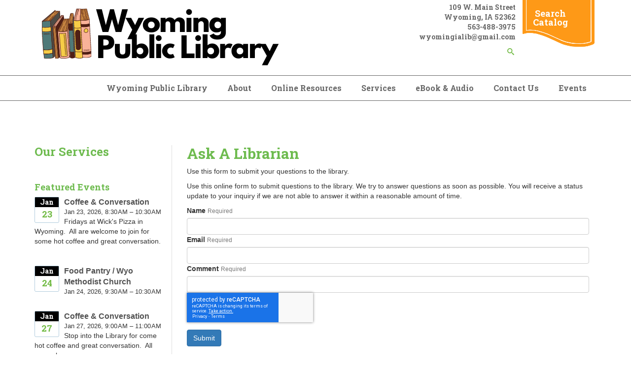

--- FILE ---
content_type: text/html; charset=UTF-8
request_url: https://www.wyoming.lib.ia.us/services/ask-librarian
body_size: 34811
content:
<!DOCTYPE html>
<!--[if lt IE 7]><html class="no-js lt-ie9 lt-ie8 lt-ie7" lang="en"> <![endif]-->
<!--[if IE 7]><html class="no-js lt-ie9 lt-ie8" lang="en"> <![endif]-->
<!--[if IE 8]><html class="no-js lt-ie9" lang="en"> <![endif]-->
<!--[if gt IE 8]><!--> <html class="no-js" lang="en"> <!--<![endif]-->
<!-- the "no-js" class is for Modernizr. -->
<head>


<title>Ask a Librarian :: Wyoming Public Library</title>

<meta http-equiv="content-type" content="text/html; charset=UTF-8"/>
<meta name="description" content="Ask a Librarian"/>
<meta name="generator" content="Concrete CMS"/>
<script type="text/javascript">
    var CCM_DISPATCHER_FILENAME = "/index.php";
    var CCM_CID = 10127;
    var CCM_EDIT_MODE = false;
    var CCM_ARRANGE_MODE = false;
    var CCM_IMAGE_PATH = "/updates/concrete-cms-9.2.6/concrete/images";
    var CCM_APPLICATION_URL = "https://www.wyoming.lib.ia.us";
    var CCM_REL = "";
    var CCM_ACTIVE_LOCALE = "en_US";
    var CCM_USER_REGISTERED = false;
</script>

<style type="text/css" data-area-style-area-handle="Bread Crumb10106" data-block-style-block-id="19853" data-style-set="691">.ccm-custom-style-container.ccm-custom-style-breadcrumb10106-19853{padding-right:141px;padding-left:114px}</style>
<script type="text/javascript" src="/updates/concrete-cms-9.2.6/concrete/js/jquery.js?ccm_nocache=979b94cca08e08ca0fdb0234748c93a8f1385e1a"></script>
<link href="/updates/concrete-cms-9.2.6/concrete/css/features/basics/frontend.css?ccm_nocache=979b94cca08e08ca0fdb0234748c93a8f1385e1a" rel="stylesheet" type="text/css" media="all">
<link href="/updates/concrete-cms-9.2.6/concrete/css/features/imagery/frontend.css?ccm_nocache=979b94cca08e08ca0fdb0234748c93a8f1385e1a" rel="stylesheet" type="text/css" media="all">
<link href="/updates/concrete-cms-9.2.6/concrete/css/features/search/frontend.css?ccm_nocache=979b94cca08e08ca0fdb0234748c93a8f1385e1a" rel="stylesheet" type="text/css" media="all">
<link href="/packages/ronyd_search/blocks/search/templates/expanding_search_without_result/view.css?ccm_nocache=979b94cca08e08ca0fdb0234748c93a8f1385e1a" rel="stylesheet" type="text/css" media="all">
<link href="/updates/concrete-cms-9.2.6/concrete/css/features/navigation/frontend.css?ccm_nocache=979b94cca08e08ca0fdb0234748c93a8f1385e1a" rel="stylesheet" type="text/css" media="all">
<link href="/application/blocks/page_list/view.css?ccm_nocache=979b94cca08e08ca0fdb0234748c93a8f1385e1a" rel="stylesheet" type="text/css" media="all">
<link href="/updates/concrete-cms-9.2.6/concrete/css/fontawesome/all.css?ccm_nocache=979b94cca08e08ca0fdb0234748c93a8f1385e1a" rel="stylesheet" type="text/css" media="all">
<link href="/updates/concrete-cms-9.2.6/concrete/css/features/calendar/frontend.css?ccm_nocache=979b94cca08e08ca0fdb0234748c93a8f1385e1a" rel="stylesheet" type="text/css" media="all">
<link href="/application/blocks/event_list/view.css?ccm_nocache=979b94cca08e08ca0fdb0234748c93a8f1385e1a" rel="stylesheet" type="text/css" media="all">
 
    <meta http-equiv="X-UA-Compatible" content="IE=edge">
    <!-- Always force latest IE rendering engine (even in intranet) & Chrome Frame -->
    <meta name="viewport" content="width=device-width, initial-scale=1">
    <link rel="stylesheet" href="/application/themes/library_theme/webfonts/css/all.css" type="text/css"  />
    <link rel="stylesheet" href="/application/themes/library_theme/css/fontawesome.css" type="text/css"  />
    <link rel="stylesheet" href="/application/themes/library_theme/style.css" type="text/css"  />    
	<link href="https://fonts.googleapis.com/css?family=Open+Sans|Roboto+Slab:400,700&display=swap" rel="stylesheet">
	<style>
	div#concrete-announcement-modal , .modal-backdrop.fade.show{display:none !important}
	.modal-backdrop.fade.show, div#concrete-announcement-modal {
		display: none !important;
	}
	a.ccm-panel-add-block-draggable-block-type p, a.ccm-panel-add-container-item p {
		font-size: 1.5rem;
		line-height: 1.25;
		margin-bottom: 7px;
	}
	body.modal-open {
		overflow: visible !important;
	}
	</style>

<!-- all our JS is at the bottom of the page, except for Modernizr. -->
<script src="//cdnjs.cloudflare.com/ajax/libs/modernizr/2.6.2/modernizr.min.js"></script>

<link href="/application/files/cache/css/library_theme/main69.css?ts=1756504176" rel='stylesheet' type='text/css'>
</head>

<body id="ask-a-librarian 10106" class="left_sidebar" style="background:;">
<div class="ccm-page ccm-page-id-10127 page-type-page page-template-left-sidebar">
  <header>
  <div id="header">
    <nav class="navibar">
      <div class="container">
        <div class="navbar-header">
          <div id="logo">
            

    <img src="/application/files/9616/0330/0719/Wyoming_Public_Library_4.png" alt="" width="499" height="137" class="ccm-image-block img-fluid bID-7053">

          </div>
        </div>
        <div class="top-header">
          <div class="header_address">
            

    <p>109 W. Main Street</p>

<p>Wyoming, IA 52362</p>

<p>563-488-3975</p>

<p>wyomingialib@gmail.com</p>



    

<div id="sb-search9101" class="sb-search without_res">
						
<form action="https://www.wyoming.lib.ia.us/search" method="get" class="ccm-search-block-form">
	
		<input name="search_paths[]" type="hidden" value="" />
		
	<input name="query" type="text" value="" placeholder="Enter your keyword here..." class="sb-search-input ccm-search-block-text" autocomplete="off" />
	
	<input name="submit" type="submit" value="" class="sb-search-submit ccm-search-block-submit" />
	<span class="sb-icon-search"></span>
    
</form>

</div>  

<script type="text/javascript">
	$(document).ready(function(){
		new UISearch( document.getElementById( 'sb-search9101' ) );
	});
</script>
           
          </div>
          <div class="header_cta">

    <p><a href="https://wyoming.biblionix.com/catalog/" target="_blank">Search Catalog</a></p>

<p>&nbsp;</p>

</div>        </div>
      </div>      
      <div class="clearfix"></div>
      <div id="main-navigation">
        <div class="container">
          

    <ul id="menu" class="nav navbar-nav"><li class="nav-path-selected nav-item-10106"><a href="https://www.wyoming.lib.ia.us/" target="_self" class="nav-path-selected nav-item-10106">Wyoming Public Library</a></li><li class="dropdown nav-item-10107"><a href="https://www.wyoming.lib.ia.us/about" target="_self" class="dropdown nav-item-10107">About</a><ul class="dropdown-menu"><li class="nav-item-10108"><a href="https://www.wyoming.lib.ia.us/about/annual-report" target="_self" class="nav-item-10108">Annual Report</a></li><li class="nav-item-10109"><a href="https://www.wyoming.lib.ia.us/about/library-board" target="_self" class="nav-item-10109">Library Board</a></li><li class="nav-item-13180"><a href="https://www.wyoming.lib.ia.us/about/library-policies" target="_self" class="nav-item-13180">Library Policies</a></li><li class="nav-item-10110"><a href="https://www.wyoming.lib.ia.us/about/library-director" target="_self" class="nav-item-10110">Library Director</a></li><li class="nav-item-10112"><a href="https://www.wyoming.lib.ia.us/about/meeting-rooms" target="_self" class="nav-item-10112">Meeting Rooms</a></li><li class="nav-item-10113"><a href="https://www.wyoming.lib.ia.us/about/mission-statement" target="_self" class="nav-item-10113">Mission Statement</a></li><li class="nav-item-10114"><a href="https://www.wyoming.lib.ia.us/about/plans" target="_self" class="nav-item-10114">Plans</a></li><li class="nav-item-13609"><a href="https://www.wyoming.lib.ia.us/about/summer-reading-program" target="_self" class="nav-item-13609">Summer Reading Program</a></li></ul></li><li class="dropdown nav-item-10116"><a href="https://www.wyoming.lib.ia.us/online-resources" target="_self" class="dropdown nav-item-10116">Online Resources</a><ul class="dropdown-menu"><li class="nav-item-10117"><a href="https://www.wyoming.lib.ia.us/online-resources/egovt-resources" target="_self" class="nav-item-10117">eGovt Resources</a></li></ul></li><li class="nav-path-selected dropdown nav-item-10126"><a href="https://www.wyoming.lib.ia.us/services" target="_self" class="nav-path-selected dropdown nav-item-10126">Services</a><ul class="dropdown-menu"><li class="nav-selected nav-path-selected nav-item-10127"><a href="https://www.wyoming.lib.ia.us/services/ask-librarian" target="_self" class="nav-selected nav-path-selected nav-item-10127">Ask a Librarian</a></li><li class="nav-item-10132"><a href="https://www.wyoming.lib.ia.us/services/children" target="_self" class="nav-item-10132">For Children</a></li><li class="nav-item-10133"><a href="https://www.wyoming.lib.ia.us/services/parents" target="_self" class="nav-item-10133">For Parents</a></li><li class="nav-item-10131"><a href="https://www.wyoming.lib.ia.us/services/adults" target="_self" class="nav-item-10131">For Adults</a></li><li class="nav-item-10134"><a href="https://www.wyoming.lib.ia.us/services/teens" target="_self" class="nav-item-10134">For Teens</a></li><li class="nav-item-10136"><a href="https://www.wyoming.lib.ia.us/services/interlibrary-loan" target="_self" class="nav-item-10136">Interlibrary Loan</a></li><li class="nav-item-10130"><a href="https://www.wyoming.lib.ia.us/services/faxing-service" target="_self" class="nav-item-10130">Tech Services</a></li><li class="nav-item-10128"><a href="https://www.wyoming.lib.ia.us/services/book-clubs" target="_self" class="nav-item-10128">Book Clubs</a></li><li class="nav-item-10129"><a href="https://www.wyoming.lib.ia.us/services/classes" target="_self" class="nav-item-10129">DVD'S</a></li><li class="nav-item-10137"><a href="https://www.wyoming.lib.ia.us/services/library-card" target="_self" class="nav-item-10137">Library Card</a></li><li class="nav-item-10140"><a href="https://www.wyoming.lib.ia.us/services/programs" target="_self" class="nav-item-10140">Programs</a></li><li class="nav-item-10141"><a href="https://www.wyoming.lib.ia.us/services/reading-suggestions" target="_self" class="nav-item-10141">Reading suggestions</a></li></ul></li><li class="nav-item-10145"><a href="https://www.wyoming.lib.ia.us/ebook-audio" target="_self" class="nav-item-10145">eBook & Audio</a></li><li class="nav-item-10146"><a href="https://www.wyoming.lib.ia.us/contact" target="_self" class="nav-item-10146">Contact Us</a></li><li class="nav-item-10147"><a href="https://www.wyoming.lib.ia.us/events" target="_self" class="nav-item-10147">Events</a></li></ul>
 
        </div>
      </div><!--/.nav-collapse -->
    </nav>   
  </div>
  <div id="mobile-nav"></div>
</header>
<div class="container">

    

        <div class="ccm-custom-style-container ccm-custom-style-breadcrumb10106-19853"
            >
    <div dir="auto" style="font-family: inherit; text-align: center;">&nbsp;</div>

<p>&nbsp;</p>

    </div>

        </div>

<div id="page-content">
 
    <div class="container">
        <div class="row reverse">
            <div class="col-xs-12 col-sm-8 col-md-9 sideline">
                <article>
                    

<div class="container"><div class="row"><div class="col-sm-12">    <h1>Ask A Librarian</h1>

<p>Use this form to submit your questions to the library.</p>

<p>Use this online form to submit questions to the library. We try to answer questions as soon as possible. You will receive a status update to your inquiry if we are not able to answer it within a reasonable amount of time.</p>

</div></div></div>

<div class="container"><div class="row"><div class="col-sm-12">    <div class="ccm-block-express-form">
            <div class="ccm-form">
            <a name="form7086"></a>

            
            
            <form enctype="multipart/form-data" class="form-stacked" method="post"
                  action="https://www.wyoming.lib.ia.us/services/ask-librarian/submit/7086#form7086">
                <input type="hidden" name="ccm_token" value="1769143501:348af1d90321657b2b89b65c06728f9a" /><input type="hidden" name="express_form_id" value="66f5a6cb-13d0-11eb-96fa-0050569975ca">
<div class="ccm-dashboard-express-form">
    
        <fieldset>
            
            
<div class="mb-3">
            <label class="form-label" for="akID[137][value]">Name </label>
    
            <span class="text-muted small">Required</span>
    
    <input type="text" id="akID[137][value]" name="akID[137][value]" value="" placeholder="" class="form-control ccm-input-text" /></div>

<div class="mb-3">
            <label class="form-label" for="akID[138][value]">Email </label>
    
            <span class="text-muted small">Required</span>
    
    <input type="text" id="akID[138][value]" name="akID[138][value]" value="" placeholder="" class="form-control ccm-input-text" /></div>

<div class="mb-3">
            <label class="form-label" for="akID[139][value]">Comment </label>
    
            <span class="text-muted small">Required</span>
    
    <input type="text" id="akID[139][value]" name="akID[139][value]" value="" placeholder="" class="form-control ccm-input-text" /></div>
        </fieldset>
    </div>
                    <div class="form-group captcha">
                        
                        <div></div>
                        <div><div id="hwh6972fccd1c984" class="grecaptcha-box hwRecaptcha" data-sitekey="6LdrhuoUAAAAAGXkJdv8SRQbVS657_jRQHAiy37B" data-badge="inline"></div></div>
                    </div>
                    
                <div class="form-actions">
                    <button type="submit" name="Submit" class="btn btn-primary">Submit</button>
                </div>
            </form>
        </div>
        </div>

</div></div></div>                </article> <!-- close 1st article -->              
            </div>
            <div class="col-xs-12 col-sm-4 col-md-3">
                <aside>
		    

    

    <h3>Our Services</h3>



    
    <div class="ccm-block-page-list-wrapper">

        
        
        <div class="ccm-block-page-list-pages">

                    </div><!-- end .ccm-block-page-list-pages -->

                    <div class="ccm-block-page-list-no-pages"></div>
        
    </div><!-- end .ccm-block-page-list-wrapper -->


    
    

<br><br>

    


        <div class="ccm-block-calendar-event-list-wrapper widget-featured-events unbound" data-page="3">
            <h2>Featured Events</h2>
            <div class="ccm-block-calendar-event-list" style="display:none">

                <div class="ccm-block-calendar-event-list-event">
                <div class="ccm-block-calendar-event-list-event-date">
                    <span>Jan</span>
                    <span>23</span>
                </div>
                <div class="ccm-block-calendar-event-list-event-title">
                                            <a href="https://www.wyoming.lib.ia.us/events/coffee-and-conversation-1?occurrenceID=117029">Coffee &amp; Conversation</a>
                                    </div>
                <div class="ccm-block-calendar-event-list-event-date-full">
                    Jan 23, 2026, 8:30 AM – 10:30 AM                </div>
                                    <div class="ccm-block-calendar-event-list-event-description">
                        <p>Fridays at Wick&#39;s Pizza in Wyoming.&nbsp; All are welcome to join for some hot coffee and great conversation.</p>
                    </div>
                            </div>

                    <div class="ccm-block-calendar-event-list-event">
                <div class="ccm-block-calendar-event-list-event-date">
                    <span>Jan</span>
                    <span>24</span>
                </div>
                <div class="ccm-block-calendar-event-list-event-title">
                                            <a href="https://www.wyoming.lib.ia.us/events/food-pantry-wyo-methodist-church?occurrenceID=115617">Food Pantry / Wyo Methodist Church</a>
                                    </div>
                <div class="ccm-block-calendar-event-list-event-date-full">
                    Jan 24, 2026, 9:30 AM – 10:30 AM                </div>
                            </div>

                    <div class="ccm-block-calendar-event-list-event">
                <div class="ccm-block-calendar-event-list-event-date">
                    <span>Jan</span>
                    <span>27</span>
                </div>
                <div class="ccm-block-calendar-event-list-event-title">
                                            <a href="https://www.wyoming.lib.ia.us/events/coffee-and-conversation-2?occurrenceID=117291">Coffee &amp; Conversation</a>
                                    </div>
                <div class="ccm-block-calendar-event-list-event-date-full">
                    Jan 27, 2026, 9:00 AM – 11:00 AM                </div>
                                    <div class="ccm-block-calendar-event-list-event-description">
                        <p>Stop into the Library for come hot coffee and great conversation.&nbsp; All are welcome.</p>
                    </div>
                            </div>

                    <div class="ccm-block-calendar-event-list-event">
                <div class="ccm-block-calendar-event-list-event-date">
                    <span>Jan</span>
                    <span>30</span>
                </div>
                <div class="ccm-block-calendar-event-list-event-title">
                                            <a href="https://www.wyoming.lib.ia.us/events/coffee-and-conversation-1?occurrenceID=117030">Coffee &amp; Conversation</a>
                                    </div>
                <div class="ccm-block-calendar-event-list-event-date-full">
                    Jan 30, 2026, 8:30 AM – 10:30 AM                </div>
                                    <div class="ccm-block-calendar-event-list-event-description">
                        <p>Fridays at Wick&#39;s Pizza in Wyoming.&nbsp; All are welcome to join for some hot coffee and great conversation.</p>
                    </div>
                            </div>

                    <div class="ccm-block-calendar-event-list-event">
                <div class="ccm-block-calendar-event-list-event-date">
                    <span>Jan</span>
                    <span>31</span>
                </div>
                <div class="ccm-block-calendar-event-list-event-title">
                                            <a href="https://www.wyoming.lib.ia.us/events/food-pantry-wyo-methodist-church?occurrenceID=115618">Food Pantry / Wyo Methodist Church</a>
                                    </div>
                <div class="ccm-block-calendar-event-list-event-date-full">
                    Jan 31, 2026, 9:30 AM – 10:30 AM                </div>
                            </div>

                    <div class="ccm-block-calendar-event-list-event">
                <div class="ccm-block-calendar-event-list-event-date">
                    <span>Feb</span>
                    <span>03</span>
                </div>
                <div class="ccm-block-calendar-event-list-event-title">
                                            <a href="https://www.wyoming.lib.ia.us/events/coffee-and-conversation-2?occurrenceID=117292">Coffee &amp; Conversation</a>
                                    </div>
                <div class="ccm-block-calendar-event-list-event-date-full">
                    Feb 3, 2026, 9:00 AM – 11:00 AM                </div>
                                    <div class="ccm-block-calendar-event-list-event-description">
                        <p>Stop into the Library for come hot coffee and great conversation.&nbsp; All are welcome.</p>
                    </div>
                            </div>

                    <div class="ccm-block-calendar-event-list-event">
                <div class="ccm-block-calendar-event-list-event-date">
                    <span>Feb</span>
                    <span>04</span>
                </div>
                <div class="ccm-block-calendar-event-list-event-title">
                                            <a href="https://www.wyoming.lib.ia.us/events/senior-dining-memorial-hall-4?occurrenceID=112302">Senior Dining at Memorial Hall</a>
                                    </div>
                <div class="ccm-block-calendar-event-list-event-date-full">
                    Feb 4, 2026, 11:30 AM – 12:00 AM                </div>
                                    <div class="ccm-block-calendar-event-list-event-description">
                        <p>Senior Dining is held at Memorial Hall in Wyoming on the 1st and 3rd Wednesday of the month.&nbsp; Meal is served 12:00pm - 1:00pm but come early and stay for conversation</p>
                    </div>
                            </div>

                    <div class="ccm-block-calendar-event-list-event">
                <div class="ccm-block-calendar-event-list-event-date">
                    <span>Feb</span>
                    <span>06</span>
                </div>
                <div class="ccm-block-calendar-event-list-event-title">
                                            <a href="https://www.wyoming.lib.ia.us/events/coffee-and-conversation-1?occurrenceID=117031">Coffee &amp; Conversation</a>
                                    </div>
                <div class="ccm-block-calendar-event-list-event-date-full">
                    Feb 6, 2026, 8:30 AM – 10:30 AM                </div>
                                    <div class="ccm-block-calendar-event-list-event-description">
                        <p>Fridays at Wick&#39;s Pizza in Wyoming.&nbsp; All are welcome to join for some hot coffee and great conversation.</p>
                    </div>
                            </div>

                    <div class="ccm-block-calendar-event-list-event">
                <div class="ccm-block-calendar-event-list-event-date">
                    <span>Feb</span>
                    <span>07</span>
                </div>
                <div class="ccm-block-calendar-event-list-event-title">
                                            <a href="https://www.wyoming.lib.ia.us/events/food-pantry-wyo-methodist-church?occurrenceID=115619">Food Pantry / Wyo Methodist Church</a>
                                    </div>
                <div class="ccm-block-calendar-event-list-event-date-full">
                    Feb 7, 2026, 9:30 AM – 10:30 AM                </div>
                            </div>

        
    
        </div>

        <div class="btn-group ccm-block-calendar-event-list-controls">
                        <button type="button" class="btn btn-default" data-cycle="previous"><i class="fa fa-angle-left"></i></button>
                <button type="button" class="btn btn-default" data-cycle="next"><i class="fa fa-angle-right"></i></button>
                    </div>

        
    </div>
        <script>
        (function() {
            function Button(element) {
                this.element = element;
            }

            Button.prototype.disable = function() {
                this.element.prop('disabled', true).addClass('disabled');
                return this;
            };

            Button.prototype.enable = function() {
                this.element.prop('disabled', false).removeClass('disabled');
                return this;
            };

            var routine = function() {
                $('.ccm-block-calendar-event-list-wrapper.unbound').removeClass('unbound').each(function(){
                    var my = $(this),
                        previous  = new Button($('button[data-cycle=previous]', my)),
                        next      = new Button($('button[data-cycle=next]', my)),
                        page      = my.data('page'),
                        list      = my.children('.ccm-block-calendar-event-list'),
                        events    = list.children(),
                        start     = 0,
                        container = $('<div />').css({
                            position: 'relative',
                            overflow: 'hidden'
                        }),
                        set_container = $('<div />'),
                        slider    = $('<div />').css({
                            position: 'absolute',
                            top: 0,
                            left: 0
                        }),
                        sliding = false;

                    list.replaceWith(container);

                    events.slice(start, page).appendTo(set_container.appendTo(container));
                    container.height(container.height());

                    previous.element.click(function(){

                        if (!sliding && start >= page) {
                            sliding = true;
                            start -= page;

                            var subset = events.slice(start, start + page);

                            slide(-1, subset, function() {
                                sliding = false;
                            });

                            if (!start) {
                                previous.disable();
                            }
                            next.enable();
                        }

                        return false;
                    });

                    next.element.click(function(){
                        if (!sliding || start + 1 >= events.length) {
                            sliding = true;
                            start += page;

                            var subset = events.slice(start, start + page);

                            slide(1, subset, function() {
                                sliding = false;
                            });


                            if (start + page >= events.length) {
                                next.disable();
                            }

                            previous.enable();
                        }

                        return false;
                    });

                    if (!start) {
                        previous.disable();
                    }

                    if (start + page > events.length) {
                        next.disable();
                    }


                    function slide(direction, subset, callback, length) {
                        length = length || 750;
                        slider.empty().append(subset).height(container.height()).width(container.width()).appendTo(container);
                        if (direction > 0) {
                            set_container.css({
                                position: 'absolute',
                                top: 0,
                                left: 0,
                                width: container.width()
                            }).animate({
                                left: -container.width()
                            }, length);
                            slider.css('left', container.width()).animate({left: 0}, length, function() {
                                set_container.empty().css({
                                    position: 'static',
                                    left: 0
                                }).append(subset);
                                slider.remove();
                                callback.apply(this, Array.prototype.slice.call(arguments));
                            });
                        } else {
                            set_container.css({
                                position: 'absolute',
                                top: 0,
                                left: 0,
                                width: container.width()
                            }).animate({
                                left: container.width()
                            }, length);
                            slider.css('left', -container.width()).animate({left: 0}, length, function() {
                                set_container.empty().css({
                                    position: 'static',
                                    left: 0
                                }).append(subset);
                                slider.remove();
                                callback.apply(this, Array.prototype.slice.call(arguments));
                            });
                        }
                    }

                });
            };

            if (typeof jQuery != 'undefined') {
                routine();
            } else {
                window.addEventListener('load', routine);
            }

        }());
    </script>
    

	
                                    </aside> <!-- close aside -->               
            </div>
        </div>
    </div>
</div>

<div class="clearfix"></div>
    <footer>
    <div id="footer">
        <div class="container">
            <div class="row">
                <div class="col-sm-3">
                    <div class="fcol">
                        

    <div>Contact Us:</div>

<div>&nbsp;</div>

<div>Wyoming Public Library</div>

<div>109 W Main Street, Box 139</div>

<div>Wyoming, IA 52362</div>

<div>1-563-488-3975</div>

<div>Website: wyoming.lib.ia.us</div>

<div>Email: wyomingialib@gmail.com</div>

<p>&nbsp;</p>

 
                    </div>
                </div>
                <div class="col-sm-3">
                    <div class="fcol">
                        

    <div>Hours</div>

<div>Monday: Closed</div>

<div>Tuesday: 9am - 3pm</div>

<div>Wednesday: 1 - 5pm</div>

<div>Thursday: 3 - 6pm</div>

<div>Friday: 1 - 5pm</div>

<div>Saturday: Closed</div>

<div>Sunday: 2 - 5pm</div>

 
                    </div>
                </div>
                <div class="col-sm-3">
                    <div class="fcol">
                        

    <p><a href="https://www.facebook.com/WyomingPublicLibraryIA/" target="_blank">Find us on Facebook!</a><br />
&nbsp;</p>

 
                    </div>
                </div>
                <div class="col-sm-3">
                    <div class="fcol text-right">
                          
	        	<a href=/login>*</a>            
			</div>
                </div>
            </div>
            <div class="row">    
                <div class="col-xs-12">  
                    <div class="footer-bottom">
                        

    <p>This resource is supported by the Institute of Museum and Library Services under the provisions of the Library Services and Technology Act as administered by State Library of Iowa.</p>

<p>&nbsp;</p>

   
                                                <p class="footer-copyright">Copyright 2026 <a href="/">Wyoming Public Library</a></p><!-- /.copyright --> 
                    </div>
                </div>          
            </div>
        </div>
    </div>  
    <!-- <div id="elevator_item" style="display: block;"> 
        <a id="elevator" onclick="return false;" title="Back To Top"></a> 
    </div> -->
    </footer> <!-- close footer -->


</div><!-- c57 pagewrapper class -->
<!-- this is where we put our custom functions -->
<script src="/application/themes/library_theme/js/bootstrap.min.js"></script>
<script src="/application/themes/library_theme/js/slicknav.js"></script><!-- 
<script src="/application/themes/library_theme/js/backtotop.js"></script> -->
<script src="/application/themes/library_theme/js/match-height.js"></script>
<script src="/application/themes/library_theme/js/theme.js"></script>
<script>
	jQuery(document).ready(function ($) {
		if ( $('div').hasClass('lr_box') ) {
			$('.lr_description').matchHeight();
		}
	});
</script>
<style>
.ccm-block-page-list-title a {
    font-weight: normal !important;
}
.breadcrumb {
    padding: 15px 8px;
    margin-bottom: 20px;
    list-style: none;
    background-color: transparent;
    border-radius: 4px;
}
.breadcrumb>li+li:before {
    padding: 0 5px;
    color: #ccc;
    content: "\00bb";
}
</style>
<!-- Matomo -->
<script type="text/javascript">
  var _paq = window._paq || [];
  /* tracker methods like "setCustomDimension" should be called before "trackPageView" */
  _paq.push(['trackPageView']);
  _paq.push(['enableLinkTracking']);
  (function() {
    var u="https://silo.matomo.cloud/";
    _paq.push(['setTrackerUrl', u+'matomo.php']);
    _paq.push(['setSiteId', '147']);
    var d=document, g=d.createElement('script'), s=d.getElementsByTagName('script')[0];
    g.type='text/javascript'; g.async=true; g.defer=true; g.src='//cdn.matomo.cloud/silo.matomo.cloud/matomo.js'; s.parentNode.insertBefore(g,s);
  })();
</script>
<noscript>
  <img src="https://silo.matomo.cloud/matomo.php?idsite=147&amp;rec=1" style="border:0" alt="" />
</noscript>
<!-- End Matomo Code --><script type="text/javascript" src="/updates/concrete-cms-9.2.6/concrete/js/features/imagery/frontend.js?ccm_nocache=979b94cca08e08ca0fdb0234748c93a8f1385e1a"></script>
<script type="text/javascript" src="/packages/ronyd_search/blocks/search/templates/expanding_search_without_result/js/uisearch.js?ccm_nocache=979b94cca08e08ca0fdb0234748c93a8f1385e1a"></script>
<script type="text/javascript" src="/packages/ronyd_search/blocks/search/templates/expanding_search_without_result/js/classie.js?ccm_nocache=979b94cca08e08ca0fdb0234748c93a8f1385e1a"></script>
<script type="text/javascript" src="/packages/ronyd_search/blocks/search/templates/expanding_search_without_result/js/modernizr.custom.js?ccm_nocache=979b94cca08e08ca0fdb0234748c93a8f1385e1a"></script>
<script type="text/javascript" src="/updates/concrete-cms-9.2.6/concrete/js/features/navigation/frontend.js?ccm_nocache=979b94cca08e08ca0fdb0234748c93a8f1385e1a"></script>
<script type="text/javascript" src="/updates/concrete-cms-9.2.6/concrete/js/features/forms/frontend.js?ccm_nocache=979b94cca08e08ca0fdb0234748c93a8f1385e1a"></script>
<script type="text/javascript" src="/packages/hw_recaptcha_v3/assets/js/render.js?ccm_nocache=a0478a1f7407d6a0472b1610500bf6b436eca468"></script>
<script type="text/javascript" src="https://www.google.com/recaptcha/api.js?onload=hwRecaptcha&render=explicit"></script>
<script type="text/javascript" src="/updates/concrete-cms-9.2.6/concrete/js/moment.js?ccm_nocache=979b94cca08e08ca0fdb0234748c93a8f1385e1a"></script>
<script type="text/javascript" src="/updates/concrete-cms-9.2.6/concrete/js/features/calendar/frontend.js?ccm_nocache=979b94cca08e08ca0fdb0234748c93a8f1385e1a"></script>

</body>
</html>


--- FILE ---
content_type: text/html; charset=utf-8
request_url: https://www.google.com/recaptcha/api2/anchor?ar=1&k=6LdrhuoUAAAAAGXkJdv8SRQbVS657_jRQHAiy37B&co=aHR0cHM6Ly93d3cud3lvbWluZy5saWIuaWEudXM6NDQz&hl=en&v=PoyoqOPhxBO7pBk68S4YbpHZ&size=invisible&badge=inline&anchor-ms=20000&execute-ms=30000&cb=7z3kt4uetssz
body_size: 48694
content:
<!DOCTYPE HTML><html dir="ltr" lang="en"><head><meta http-equiv="Content-Type" content="text/html; charset=UTF-8">
<meta http-equiv="X-UA-Compatible" content="IE=edge">
<title>reCAPTCHA</title>
<style type="text/css">
/* cyrillic-ext */
@font-face {
  font-family: 'Roboto';
  font-style: normal;
  font-weight: 400;
  font-stretch: 100%;
  src: url(//fonts.gstatic.com/s/roboto/v48/KFO7CnqEu92Fr1ME7kSn66aGLdTylUAMa3GUBHMdazTgWw.woff2) format('woff2');
  unicode-range: U+0460-052F, U+1C80-1C8A, U+20B4, U+2DE0-2DFF, U+A640-A69F, U+FE2E-FE2F;
}
/* cyrillic */
@font-face {
  font-family: 'Roboto';
  font-style: normal;
  font-weight: 400;
  font-stretch: 100%;
  src: url(//fonts.gstatic.com/s/roboto/v48/KFO7CnqEu92Fr1ME7kSn66aGLdTylUAMa3iUBHMdazTgWw.woff2) format('woff2');
  unicode-range: U+0301, U+0400-045F, U+0490-0491, U+04B0-04B1, U+2116;
}
/* greek-ext */
@font-face {
  font-family: 'Roboto';
  font-style: normal;
  font-weight: 400;
  font-stretch: 100%;
  src: url(//fonts.gstatic.com/s/roboto/v48/KFO7CnqEu92Fr1ME7kSn66aGLdTylUAMa3CUBHMdazTgWw.woff2) format('woff2');
  unicode-range: U+1F00-1FFF;
}
/* greek */
@font-face {
  font-family: 'Roboto';
  font-style: normal;
  font-weight: 400;
  font-stretch: 100%;
  src: url(//fonts.gstatic.com/s/roboto/v48/KFO7CnqEu92Fr1ME7kSn66aGLdTylUAMa3-UBHMdazTgWw.woff2) format('woff2');
  unicode-range: U+0370-0377, U+037A-037F, U+0384-038A, U+038C, U+038E-03A1, U+03A3-03FF;
}
/* math */
@font-face {
  font-family: 'Roboto';
  font-style: normal;
  font-weight: 400;
  font-stretch: 100%;
  src: url(//fonts.gstatic.com/s/roboto/v48/KFO7CnqEu92Fr1ME7kSn66aGLdTylUAMawCUBHMdazTgWw.woff2) format('woff2');
  unicode-range: U+0302-0303, U+0305, U+0307-0308, U+0310, U+0312, U+0315, U+031A, U+0326-0327, U+032C, U+032F-0330, U+0332-0333, U+0338, U+033A, U+0346, U+034D, U+0391-03A1, U+03A3-03A9, U+03B1-03C9, U+03D1, U+03D5-03D6, U+03F0-03F1, U+03F4-03F5, U+2016-2017, U+2034-2038, U+203C, U+2040, U+2043, U+2047, U+2050, U+2057, U+205F, U+2070-2071, U+2074-208E, U+2090-209C, U+20D0-20DC, U+20E1, U+20E5-20EF, U+2100-2112, U+2114-2115, U+2117-2121, U+2123-214F, U+2190, U+2192, U+2194-21AE, U+21B0-21E5, U+21F1-21F2, U+21F4-2211, U+2213-2214, U+2216-22FF, U+2308-230B, U+2310, U+2319, U+231C-2321, U+2336-237A, U+237C, U+2395, U+239B-23B7, U+23D0, U+23DC-23E1, U+2474-2475, U+25AF, U+25B3, U+25B7, U+25BD, U+25C1, U+25CA, U+25CC, U+25FB, U+266D-266F, U+27C0-27FF, U+2900-2AFF, U+2B0E-2B11, U+2B30-2B4C, U+2BFE, U+3030, U+FF5B, U+FF5D, U+1D400-1D7FF, U+1EE00-1EEFF;
}
/* symbols */
@font-face {
  font-family: 'Roboto';
  font-style: normal;
  font-weight: 400;
  font-stretch: 100%;
  src: url(//fonts.gstatic.com/s/roboto/v48/KFO7CnqEu92Fr1ME7kSn66aGLdTylUAMaxKUBHMdazTgWw.woff2) format('woff2');
  unicode-range: U+0001-000C, U+000E-001F, U+007F-009F, U+20DD-20E0, U+20E2-20E4, U+2150-218F, U+2190, U+2192, U+2194-2199, U+21AF, U+21E6-21F0, U+21F3, U+2218-2219, U+2299, U+22C4-22C6, U+2300-243F, U+2440-244A, U+2460-24FF, U+25A0-27BF, U+2800-28FF, U+2921-2922, U+2981, U+29BF, U+29EB, U+2B00-2BFF, U+4DC0-4DFF, U+FFF9-FFFB, U+10140-1018E, U+10190-1019C, U+101A0, U+101D0-101FD, U+102E0-102FB, U+10E60-10E7E, U+1D2C0-1D2D3, U+1D2E0-1D37F, U+1F000-1F0FF, U+1F100-1F1AD, U+1F1E6-1F1FF, U+1F30D-1F30F, U+1F315, U+1F31C, U+1F31E, U+1F320-1F32C, U+1F336, U+1F378, U+1F37D, U+1F382, U+1F393-1F39F, U+1F3A7-1F3A8, U+1F3AC-1F3AF, U+1F3C2, U+1F3C4-1F3C6, U+1F3CA-1F3CE, U+1F3D4-1F3E0, U+1F3ED, U+1F3F1-1F3F3, U+1F3F5-1F3F7, U+1F408, U+1F415, U+1F41F, U+1F426, U+1F43F, U+1F441-1F442, U+1F444, U+1F446-1F449, U+1F44C-1F44E, U+1F453, U+1F46A, U+1F47D, U+1F4A3, U+1F4B0, U+1F4B3, U+1F4B9, U+1F4BB, U+1F4BF, U+1F4C8-1F4CB, U+1F4D6, U+1F4DA, U+1F4DF, U+1F4E3-1F4E6, U+1F4EA-1F4ED, U+1F4F7, U+1F4F9-1F4FB, U+1F4FD-1F4FE, U+1F503, U+1F507-1F50B, U+1F50D, U+1F512-1F513, U+1F53E-1F54A, U+1F54F-1F5FA, U+1F610, U+1F650-1F67F, U+1F687, U+1F68D, U+1F691, U+1F694, U+1F698, U+1F6AD, U+1F6B2, U+1F6B9-1F6BA, U+1F6BC, U+1F6C6-1F6CF, U+1F6D3-1F6D7, U+1F6E0-1F6EA, U+1F6F0-1F6F3, U+1F6F7-1F6FC, U+1F700-1F7FF, U+1F800-1F80B, U+1F810-1F847, U+1F850-1F859, U+1F860-1F887, U+1F890-1F8AD, U+1F8B0-1F8BB, U+1F8C0-1F8C1, U+1F900-1F90B, U+1F93B, U+1F946, U+1F984, U+1F996, U+1F9E9, U+1FA00-1FA6F, U+1FA70-1FA7C, U+1FA80-1FA89, U+1FA8F-1FAC6, U+1FACE-1FADC, U+1FADF-1FAE9, U+1FAF0-1FAF8, U+1FB00-1FBFF;
}
/* vietnamese */
@font-face {
  font-family: 'Roboto';
  font-style: normal;
  font-weight: 400;
  font-stretch: 100%;
  src: url(//fonts.gstatic.com/s/roboto/v48/KFO7CnqEu92Fr1ME7kSn66aGLdTylUAMa3OUBHMdazTgWw.woff2) format('woff2');
  unicode-range: U+0102-0103, U+0110-0111, U+0128-0129, U+0168-0169, U+01A0-01A1, U+01AF-01B0, U+0300-0301, U+0303-0304, U+0308-0309, U+0323, U+0329, U+1EA0-1EF9, U+20AB;
}
/* latin-ext */
@font-face {
  font-family: 'Roboto';
  font-style: normal;
  font-weight: 400;
  font-stretch: 100%;
  src: url(//fonts.gstatic.com/s/roboto/v48/KFO7CnqEu92Fr1ME7kSn66aGLdTylUAMa3KUBHMdazTgWw.woff2) format('woff2');
  unicode-range: U+0100-02BA, U+02BD-02C5, U+02C7-02CC, U+02CE-02D7, U+02DD-02FF, U+0304, U+0308, U+0329, U+1D00-1DBF, U+1E00-1E9F, U+1EF2-1EFF, U+2020, U+20A0-20AB, U+20AD-20C0, U+2113, U+2C60-2C7F, U+A720-A7FF;
}
/* latin */
@font-face {
  font-family: 'Roboto';
  font-style: normal;
  font-weight: 400;
  font-stretch: 100%;
  src: url(//fonts.gstatic.com/s/roboto/v48/KFO7CnqEu92Fr1ME7kSn66aGLdTylUAMa3yUBHMdazQ.woff2) format('woff2');
  unicode-range: U+0000-00FF, U+0131, U+0152-0153, U+02BB-02BC, U+02C6, U+02DA, U+02DC, U+0304, U+0308, U+0329, U+2000-206F, U+20AC, U+2122, U+2191, U+2193, U+2212, U+2215, U+FEFF, U+FFFD;
}
/* cyrillic-ext */
@font-face {
  font-family: 'Roboto';
  font-style: normal;
  font-weight: 500;
  font-stretch: 100%;
  src: url(//fonts.gstatic.com/s/roboto/v48/KFO7CnqEu92Fr1ME7kSn66aGLdTylUAMa3GUBHMdazTgWw.woff2) format('woff2');
  unicode-range: U+0460-052F, U+1C80-1C8A, U+20B4, U+2DE0-2DFF, U+A640-A69F, U+FE2E-FE2F;
}
/* cyrillic */
@font-face {
  font-family: 'Roboto';
  font-style: normal;
  font-weight: 500;
  font-stretch: 100%;
  src: url(//fonts.gstatic.com/s/roboto/v48/KFO7CnqEu92Fr1ME7kSn66aGLdTylUAMa3iUBHMdazTgWw.woff2) format('woff2');
  unicode-range: U+0301, U+0400-045F, U+0490-0491, U+04B0-04B1, U+2116;
}
/* greek-ext */
@font-face {
  font-family: 'Roboto';
  font-style: normal;
  font-weight: 500;
  font-stretch: 100%;
  src: url(//fonts.gstatic.com/s/roboto/v48/KFO7CnqEu92Fr1ME7kSn66aGLdTylUAMa3CUBHMdazTgWw.woff2) format('woff2');
  unicode-range: U+1F00-1FFF;
}
/* greek */
@font-face {
  font-family: 'Roboto';
  font-style: normal;
  font-weight: 500;
  font-stretch: 100%;
  src: url(//fonts.gstatic.com/s/roboto/v48/KFO7CnqEu92Fr1ME7kSn66aGLdTylUAMa3-UBHMdazTgWw.woff2) format('woff2');
  unicode-range: U+0370-0377, U+037A-037F, U+0384-038A, U+038C, U+038E-03A1, U+03A3-03FF;
}
/* math */
@font-face {
  font-family: 'Roboto';
  font-style: normal;
  font-weight: 500;
  font-stretch: 100%;
  src: url(//fonts.gstatic.com/s/roboto/v48/KFO7CnqEu92Fr1ME7kSn66aGLdTylUAMawCUBHMdazTgWw.woff2) format('woff2');
  unicode-range: U+0302-0303, U+0305, U+0307-0308, U+0310, U+0312, U+0315, U+031A, U+0326-0327, U+032C, U+032F-0330, U+0332-0333, U+0338, U+033A, U+0346, U+034D, U+0391-03A1, U+03A3-03A9, U+03B1-03C9, U+03D1, U+03D5-03D6, U+03F0-03F1, U+03F4-03F5, U+2016-2017, U+2034-2038, U+203C, U+2040, U+2043, U+2047, U+2050, U+2057, U+205F, U+2070-2071, U+2074-208E, U+2090-209C, U+20D0-20DC, U+20E1, U+20E5-20EF, U+2100-2112, U+2114-2115, U+2117-2121, U+2123-214F, U+2190, U+2192, U+2194-21AE, U+21B0-21E5, U+21F1-21F2, U+21F4-2211, U+2213-2214, U+2216-22FF, U+2308-230B, U+2310, U+2319, U+231C-2321, U+2336-237A, U+237C, U+2395, U+239B-23B7, U+23D0, U+23DC-23E1, U+2474-2475, U+25AF, U+25B3, U+25B7, U+25BD, U+25C1, U+25CA, U+25CC, U+25FB, U+266D-266F, U+27C0-27FF, U+2900-2AFF, U+2B0E-2B11, U+2B30-2B4C, U+2BFE, U+3030, U+FF5B, U+FF5D, U+1D400-1D7FF, U+1EE00-1EEFF;
}
/* symbols */
@font-face {
  font-family: 'Roboto';
  font-style: normal;
  font-weight: 500;
  font-stretch: 100%;
  src: url(//fonts.gstatic.com/s/roboto/v48/KFO7CnqEu92Fr1ME7kSn66aGLdTylUAMaxKUBHMdazTgWw.woff2) format('woff2');
  unicode-range: U+0001-000C, U+000E-001F, U+007F-009F, U+20DD-20E0, U+20E2-20E4, U+2150-218F, U+2190, U+2192, U+2194-2199, U+21AF, U+21E6-21F0, U+21F3, U+2218-2219, U+2299, U+22C4-22C6, U+2300-243F, U+2440-244A, U+2460-24FF, U+25A0-27BF, U+2800-28FF, U+2921-2922, U+2981, U+29BF, U+29EB, U+2B00-2BFF, U+4DC0-4DFF, U+FFF9-FFFB, U+10140-1018E, U+10190-1019C, U+101A0, U+101D0-101FD, U+102E0-102FB, U+10E60-10E7E, U+1D2C0-1D2D3, U+1D2E0-1D37F, U+1F000-1F0FF, U+1F100-1F1AD, U+1F1E6-1F1FF, U+1F30D-1F30F, U+1F315, U+1F31C, U+1F31E, U+1F320-1F32C, U+1F336, U+1F378, U+1F37D, U+1F382, U+1F393-1F39F, U+1F3A7-1F3A8, U+1F3AC-1F3AF, U+1F3C2, U+1F3C4-1F3C6, U+1F3CA-1F3CE, U+1F3D4-1F3E0, U+1F3ED, U+1F3F1-1F3F3, U+1F3F5-1F3F7, U+1F408, U+1F415, U+1F41F, U+1F426, U+1F43F, U+1F441-1F442, U+1F444, U+1F446-1F449, U+1F44C-1F44E, U+1F453, U+1F46A, U+1F47D, U+1F4A3, U+1F4B0, U+1F4B3, U+1F4B9, U+1F4BB, U+1F4BF, U+1F4C8-1F4CB, U+1F4D6, U+1F4DA, U+1F4DF, U+1F4E3-1F4E6, U+1F4EA-1F4ED, U+1F4F7, U+1F4F9-1F4FB, U+1F4FD-1F4FE, U+1F503, U+1F507-1F50B, U+1F50D, U+1F512-1F513, U+1F53E-1F54A, U+1F54F-1F5FA, U+1F610, U+1F650-1F67F, U+1F687, U+1F68D, U+1F691, U+1F694, U+1F698, U+1F6AD, U+1F6B2, U+1F6B9-1F6BA, U+1F6BC, U+1F6C6-1F6CF, U+1F6D3-1F6D7, U+1F6E0-1F6EA, U+1F6F0-1F6F3, U+1F6F7-1F6FC, U+1F700-1F7FF, U+1F800-1F80B, U+1F810-1F847, U+1F850-1F859, U+1F860-1F887, U+1F890-1F8AD, U+1F8B0-1F8BB, U+1F8C0-1F8C1, U+1F900-1F90B, U+1F93B, U+1F946, U+1F984, U+1F996, U+1F9E9, U+1FA00-1FA6F, U+1FA70-1FA7C, U+1FA80-1FA89, U+1FA8F-1FAC6, U+1FACE-1FADC, U+1FADF-1FAE9, U+1FAF0-1FAF8, U+1FB00-1FBFF;
}
/* vietnamese */
@font-face {
  font-family: 'Roboto';
  font-style: normal;
  font-weight: 500;
  font-stretch: 100%;
  src: url(//fonts.gstatic.com/s/roboto/v48/KFO7CnqEu92Fr1ME7kSn66aGLdTylUAMa3OUBHMdazTgWw.woff2) format('woff2');
  unicode-range: U+0102-0103, U+0110-0111, U+0128-0129, U+0168-0169, U+01A0-01A1, U+01AF-01B0, U+0300-0301, U+0303-0304, U+0308-0309, U+0323, U+0329, U+1EA0-1EF9, U+20AB;
}
/* latin-ext */
@font-face {
  font-family: 'Roboto';
  font-style: normal;
  font-weight: 500;
  font-stretch: 100%;
  src: url(//fonts.gstatic.com/s/roboto/v48/KFO7CnqEu92Fr1ME7kSn66aGLdTylUAMa3KUBHMdazTgWw.woff2) format('woff2');
  unicode-range: U+0100-02BA, U+02BD-02C5, U+02C7-02CC, U+02CE-02D7, U+02DD-02FF, U+0304, U+0308, U+0329, U+1D00-1DBF, U+1E00-1E9F, U+1EF2-1EFF, U+2020, U+20A0-20AB, U+20AD-20C0, U+2113, U+2C60-2C7F, U+A720-A7FF;
}
/* latin */
@font-face {
  font-family: 'Roboto';
  font-style: normal;
  font-weight: 500;
  font-stretch: 100%;
  src: url(//fonts.gstatic.com/s/roboto/v48/KFO7CnqEu92Fr1ME7kSn66aGLdTylUAMa3yUBHMdazQ.woff2) format('woff2');
  unicode-range: U+0000-00FF, U+0131, U+0152-0153, U+02BB-02BC, U+02C6, U+02DA, U+02DC, U+0304, U+0308, U+0329, U+2000-206F, U+20AC, U+2122, U+2191, U+2193, U+2212, U+2215, U+FEFF, U+FFFD;
}
/* cyrillic-ext */
@font-face {
  font-family: 'Roboto';
  font-style: normal;
  font-weight: 900;
  font-stretch: 100%;
  src: url(//fonts.gstatic.com/s/roboto/v48/KFO7CnqEu92Fr1ME7kSn66aGLdTylUAMa3GUBHMdazTgWw.woff2) format('woff2');
  unicode-range: U+0460-052F, U+1C80-1C8A, U+20B4, U+2DE0-2DFF, U+A640-A69F, U+FE2E-FE2F;
}
/* cyrillic */
@font-face {
  font-family: 'Roboto';
  font-style: normal;
  font-weight: 900;
  font-stretch: 100%;
  src: url(//fonts.gstatic.com/s/roboto/v48/KFO7CnqEu92Fr1ME7kSn66aGLdTylUAMa3iUBHMdazTgWw.woff2) format('woff2');
  unicode-range: U+0301, U+0400-045F, U+0490-0491, U+04B0-04B1, U+2116;
}
/* greek-ext */
@font-face {
  font-family: 'Roboto';
  font-style: normal;
  font-weight: 900;
  font-stretch: 100%;
  src: url(//fonts.gstatic.com/s/roboto/v48/KFO7CnqEu92Fr1ME7kSn66aGLdTylUAMa3CUBHMdazTgWw.woff2) format('woff2');
  unicode-range: U+1F00-1FFF;
}
/* greek */
@font-face {
  font-family: 'Roboto';
  font-style: normal;
  font-weight: 900;
  font-stretch: 100%;
  src: url(//fonts.gstatic.com/s/roboto/v48/KFO7CnqEu92Fr1ME7kSn66aGLdTylUAMa3-UBHMdazTgWw.woff2) format('woff2');
  unicode-range: U+0370-0377, U+037A-037F, U+0384-038A, U+038C, U+038E-03A1, U+03A3-03FF;
}
/* math */
@font-face {
  font-family: 'Roboto';
  font-style: normal;
  font-weight: 900;
  font-stretch: 100%;
  src: url(//fonts.gstatic.com/s/roboto/v48/KFO7CnqEu92Fr1ME7kSn66aGLdTylUAMawCUBHMdazTgWw.woff2) format('woff2');
  unicode-range: U+0302-0303, U+0305, U+0307-0308, U+0310, U+0312, U+0315, U+031A, U+0326-0327, U+032C, U+032F-0330, U+0332-0333, U+0338, U+033A, U+0346, U+034D, U+0391-03A1, U+03A3-03A9, U+03B1-03C9, U+03D1, U+03D5-03D6, U+03F0-03F1, U+03F4-03F5, U+2016-2017, U+2034-2038, U+203C, U+2040, U+2043, U+2047, U+2050, U+2057, U+205F, U+2070-2071, U+2074-208E, U+2090-209C, U+20D0-20DC, U+20E1, U+20E5-20EF, U+2100-2112, U+2114-2115, U+2117-2121, U+2123-214F, U+2190, U+2192, U+2194-21AE, U+21B0-21E5, U+21F1-21F2, U+21F4-2211, U+2213-2214, U+2216-22FF, U+2308-230B, U+2310, U+2319, U+231C-2321, U+2336-237A, U+237C, U+2395, U+239B-23B7, U+23D0, U+23DC-23E1, U+2474-2475, U+25AF, U+25B3, U+25B7, U+25BD, U+25C1, U+25CA, U+25CC, U+25FB, U+266D-266F, U+27C0-27FF, U+2900-2AFF, U+2B0E-2B11, U+2B30-2B4C, U+2BFE, U+3030, U+FF5B, U+FF5D, U+1D400-1D7FF, U+1EE00-1EEFF;
}
/* symbols */
@font-face {
  font-family: 'Roboto';
  font-style: normal;
  font-weight: 900;
  font-stretch: 100%;
  src: url(//fonts.gstatic.com/s/roboto/v48/KFO7CnqEu92Fr1ME7kSn66aGLdTylUAMaxKUBHMdazTgWw.woff2) format('woff2');
  unicode-range: U+0001-000C, U+000E-001F, U+007F-009F, U+20DD-20E0, U+20E2-20E4, U+2150-218F, U+2190, U+2192, U+2194-2199, U+21AF, U+21E6-21F0, U+21F3, U+2218-2219, U+2299, U+22C4-22C6, U+2300-243F, U+2440-244A, U+2460-24FF, U+25A0-27BF, U+2800-28FF, U+2921-2922, U+2981, U+29BF, U+29EB, U+2B00-2BFF, U+4DC0-4DFF, U+FFF9-FFFB, U+10140-1018E, U+10190-1019C, U+101A0, U+101D0-101FD, U+102E0-102FB, U+10E60-10E7E, U+1D2C0-1D2D3, U+1D2E0-1D37F, U+1F000-1F0FF, U+1F100-1F1AD, U+1F1E6-1F1FF, U+1F30D-1F30F, U+1F315, U+1F31C, U+1F31E, U+1F320-1F32C, U+1F336, U+1F378, U+1F37D, U+1F382, U+1F393-1F39F, U+1F3A7-1F3A8, U+1F3AC-1F3AF, U+1F3C2, U+1F3C4-1F3C6, U+1F3CA-1F3CE, U+1F3D4-1F3E0, U+1F3ED, U+1F3F1-1F3F3, U+1F3F5-1F3F7, U+1F408, U+1F415, U+1F41F, U+1F426, U+1F43F, U+1F441-1F442, U+1F444, U+1F446-1F449, U+1F44C-1F44E, U+1F453, U+1F46A, U+1F47D, U+1F4A3, U+1F4B0, U+1F4B3, U+1F4B9, U+1F4BB, U+1F4BF, U+1F4C8-1F4CB, U+1F4D6, U+1F4DA, U+1F4DF, U+1F4E3-1F4E6, U+1F4EA-1F4ED, U+1F4F7, U+1F4F9-1F4FB, U+1F4FD-1F4FE, U+1F503, U+1F507-1F50B, U+1F50D, U+1F512-1F513, U+1F53E-1F54A, U+1F54F-1F5FA, U+1F610, U+1F650-1F67F, U+1F687, U+1F68D, U+1F691, U+1F694, U+1F698, U+1F6AD, U+1F6B2, U+1F6B9-1F6BA, U+1F6BC, U+1F6C6-1F6CF, U+1F6D3-1F6D7, U+1F6E0-1F6EA, U+1F6F0-1F6F3, U+1F6F7-1F6FC, U+1F700-1F7FF, U+1F800-1F80B, U+1F810-1F847, U+1F850-1F859, U+1F860-1F887, U+1F890-1F8AD, U+1F8B0-1F8BB, U+1F8C0-1F8C1, U+1F900-1F90B, U+1F93B, U+1F946, U+1F984, U+1F996, U+1F9E9, U+1FA00-1FA6F, U+1FA70-1FA7C, U+1FA80-1FA89, U+1FA8F-1FAC6, U+1FACE-1FADC, U+1FADF-1FAE9, U+1FAF0-1FAF8, U+1FB00-1FBFF;
}
/* vietnamese */
@font-face {
  font-family: 'Roboto';
  font-style: normal;
  font-weight: 900;
  font-stretch: 100%;
  src: url(//fonts.gstatic.com/s/roboto/v48/KFO7CnqEu92Fr1ME7kSn66aGLdTylUAMa3OUBHMdazTgWw.woff2) format('woff2');
  unicode-range: U+0102-0103, U+0110-0111, U+0128-0129, U+0168-0169, U+01A0-01A1, U+01AF-01B0, U+0300-0301, U+0303-0304, U+0308-0309, U+0323, U+0329, U+1EA0-1EF9, U+20AB;
}
/* latin-ext */
@font-face {
  font-family: 'Roboto';
  font-style: normal;
  font-weight: 900;
  font-stretch: 100%;
  src: url(//fonts.gstatic.com/s/roboto/v48/KFO7CnqEu92Fr1ME7kSn66aGLdTylUAMa3KUBHMdazTgWw.woff2) format('woff2');
  unicode-range: U+0100-02BA, U+02BD-02C5, U+02C7-02CC, U+02CE-02D7, U+02DD-02FF, U+0304, U+0308, U+0329, U+1D00-1DBF, U+1E00-1E9F, U+1EF2-1EFF, U+2020, U+20A0-20AB, U+20AD-20C0, U+2113, U+2C60-2C7F, U+A720-A7FF;
}
/* latin */
@font-face {
  font-family: 'Roboto';
  font-style: normal;
  font-weight: 900;
  font-stretch: 100%;
  src: url(//fonts.gstatic.com/s/roboto/v48/KFO7CnqEu92Fr1ME7kSn66aGLdTylUAMa3yUBHMdazQ.woff2) format('woff2');
  unicode-range: U+0000-00FF, U+0131, U+0152-0153, U+02BB-02BC, U+02C6, U+02DA, U+02DC, U+0304, U+0308, U+0329, U+2000-206F, U+20AC, U+2122, U+2191, U+2193, U+2212, U+2215, U+FEFF, U+FFFD;
}

</style>
<link rel="stylesheet" type="text/css" href="https://www.gstatic.com/recaptcha/releases/PoyoqOPhxBO7pBk68S4YbpHZ/styles__ltr.css">
<script nonce="oyc554BeKparOhwOyu22Bw" type="text/javascript">window['__recaptcha_api'] = 'https://www.google.com/recaptcha/api2/';</script>
<script type="text/javascript" src="https://www.gstatic.com/recaptcha/releases/PoyoqOPhxBO7pBk68S4YbpHZ/recaptcha__en.js" nonce="oyc554BeKparOhwOyu22Bw">
      
    </script></head>
<body><div id="rc-anchor-alert" class="rc-anchor-alert"></div>
<input type="hidden" id="recaptcha-token" value="[base64]">
<script type="text/javascript" nonce="oyc554BeKparOhwOyu22Bw">
      recaptcha.anchor.Main.init("[\x22ainput\x22,[\x22bgdata\x22,\x22\x22,\[base64]/[base64]/[base64]/[base64]/[base64]/[base64]/KGcoTywyNTMsTy5PKSxVRyhPLEMpKTpnKE8sMjUzLEMpLE8pKSxsKSksTykpfSxieT1mdW5jdGlvbihDLE8sdSxsKXtmb3IobD0odT1SKEMpLDApO08+MDtPLS0pbD1sPDw4fFooQyk7ZyhDLHUsbCl9LFVHPWZ1bmN0aW9uKEMsTyl7Qy5pLmxlbmd0aD4xMDQ/[base64]/[base64]/[base64]/[base64]/[base64]/[base64]/[base64]\\u003d\x22,\[base64]\\u003d\\u003d\x22,\x22w5zDo2/[base64]/wpXDgSF2fwsVfcONwpEFwoLCj8KEaMONwrTCi8KjwrfCkcObNSoeBMKMBsKPYxgKBlHCsiNzwo0JWXTDjcK4GcOJRcKbwrcMwprCojBuw5/[base64]/YhZ0WMOFw5w+BDvCm8OBBcO5w44JcHHDvhfCm1LCocKxwoDDv2N/VGgXw4dpDDbDjQtGwpc+F8KSw5PDhUTCtMOXw7FlwrHCjcK3QsKnYVXCgsOJw6nDm8OgYcO6w6PCkcKuw7cXwrQBwp9xwo/[base64]/CqhzCknHCkm3DosK8AB8Sw4NHw64YAsK9a8KSNwNEJBzCiC/DkRnDsVzDvGbDq8KpwoFfwoTCoMKtHFjDpirCm8K6MzTCm3TDtsKtw7k/PMKBEGwDw4PCgEDDrQzDrcKIScOhwqfDmxUGTkDCsjPDi3LCpDIAQhrChcOmwrgBw5TDrMKXfQ/[base64]/Cl8KFOn3DhcK4chMTw5Eiw49qcRbCmMOLG0zDsSg4Mm0AZywuwqNEfBbDjk7DqcKxBQNoCsOrIcOTwqR1cTDDolrChkUVw4wBQGbDr8OQwoXDii/CjcObYMOWw5sVIg19DD/DvxF5wr/DgsO6CwnDjsK8bwVEZsOQw5vDgcKKw4rCrQ3CgcOOGWHCgcKCw4Y9w7nCuC/CtcOoFsOKw6USHmk2wqXCuQl3fhTCky8TdDIow7gJw4fDl8O3w7oKMD5iCRYSwo/DtXbCmFJlHsK5NgbDv8KsVgTDrDLDr8KbHktdQsKmw7bDjGgaw5rCocO7WMOkw6LCs8OJw51dw7LDhMOxYAzCvRlEwrvDisKYw4YMcl/DgcO8JMOEw7UTQsKPw5bCucO0wp3CmcOHGcKYwr/DpsKnMSInR1FpEHNSwo0eSQNOOX81PcKPM8OHGGfDiMODPGQ/w6TDhhzCvsKqAMOMD8O9woDCvGQoE3REw4sUOcKlw5AeIcObw5zDjWjCiTIWw5TCi2d4w49udU9Cw7HDhsOtG2jCqMKnB8OgMMKUXcOkwr7Dk3LDusOgHMOOABnCtwzDmsK+w7jChA9zccOrwqRqJ14Tf1HCllQ+McKdw59Fw5srQ1PCkEjCuWs3wrVpw4/[base64]/w4DCtcO/wrbCtzl+wqXDr8OxwrN9w7MBw5ArMHUbw6jDpcKiLRrCs8OUSBPDpmDDtMOBEmJOwqMrwrpPw61kw73Dpikiw7Q/AsOAw4UPwrvDuid+b8OHwpTDncOOH8KraAB8XWI5WgrCqcONa8ObNcKpw58BZMOKB8OdWsKqOMKlwrHClTvDqgp0aybCp8K0QBjDvMOHw6HCtMOFbCLDqMOnUgV4YH3Di0ZnwoTCn8KAasOcWsOyw4TCrRzDnWVbw7bCvsOqBD/Cv18GYkXClX4GKXhnaWnCv0oCwoIMwqk8ajNywoZEEMKOVcKgLcOswrHCi8KzwofCnWXChh5fw6hNw5QsMwHCuAnCuUEBTMO1w4MCCH/DlsOxN8KxeMKfacOqHcKnw4fDml7CklLDp19vGMKvYMOJHMOSw7BeAjJew7JwRzJ1QMOgVDY4BsKzVGcuw5vChRAkOjZMMMOMwqYdS3rCncOrEcO5wo/DsggTTMOPw45kUsO7PjtbwppTXALDj8OPYcOrwrHDiE3DnRAmwrtOf8KywrTCi0Z3ZsOrwrVGCMKXwpJ5w4/[base64]/[base64]/CsMO7f2bDgy/[base64]/CpDrDp8KIM8K4TMO6cMOCw5fDnnUfwqtDwrvDhmPCj8OpS8Opwo3DgMOQw5wQwqttw705PB3Dp8KxJ8KiLMOXQFjDq1nDrMOVw6TCrFo/wqgGwonDgsOhwrVwworCu8KFXcK4XsKhH8KWT2zCg156wo3DuD9MVDHCgsOoXVIMFcOpFcKGw69EaHPDmcKMJMOCcyjDh3bCicKVw4fDpGZ9woo5wpxcw4PDny3CssOBHhAmwoknwqLDiMKDwq/[base64]/DhUFtIzvDo8OkHcOKAVlYRsOhNAvDjcOaJcOjwovCtMOjaMKfwrfCvDnCkA7Ckm3CnsO/w7HDjsKgBWEaOVZLRCLCvMOLwqbCqMKOwr/[base64]/cMOPwqpww7clQcKZw5sRHD5AVy9ZQn3DlMKCIsKMbF3DmcKKDsOaWVotwrfCpMKeacO/[base64]/w4bCj212w59cCR7CpFHDt8KKwqIIH2jCqAvDlMKbU2nCoFceJQcowog+JcKzw4/CjcK7asKnJRpZPFsRwrITw6PCkcK4e1N6UMOrw4BMw6cDZWs4WEDDj8KbFz07KFvDhsO1w7jDiVPCocO+YkBWBhTDg8OeKB3CtMKvw6XDuj3DggQFVcKuw69Vw4bDuiImwo/DplZsKcOJw7Z5w79lw5RiP8KxRsKsIMOlScKUwqoewrwHw4MkAsO7IsOEL8OLwoTCt8KKwpvDoDJ8w4/DnEU+IsOEd8KYOMKHDcOlVhZJXcKSw5XDn8Ojw47CmcKVSClRLcKQAHZvwrvCpcK3wofCs8O/DMO7BVxeaC1xeD9STcOZVcK1wprCtMKkwo0kw7jCsMOrw7d7Q8OoMcORdMORwosvw7/CgcK+wrrDtcOGwrxHEUjCoXDCvcOUU0HClcKQw7nDqWHDhWTCk8K+woNTK8OfYcO7w5XCryDDtxpFwo/DgsK5Y8OYw7bDksKCw7JUIMOTw63Co8OuC8Ktw4VjVMKTLRnDt8KgwpDDhwM9wqbDpcOSZW3DiVfDhcKKw4tSw4x7GMKjw5AiQsOSdwzCo8K6EArDtEbDqR5FQMOsaG/Do2TCrTnCrUfCn1/CrzlUEcK8TMKGw57DlcKrwp7DoTTDhFDCgBTClsK9w54APAjCtS/CjA3CiMK9GMOtw6Nqwos3RMK8cnRTw5hWT2kKwq7CgMO8IsKNDVHDpmvCp8OUwp/CkCtwwqjDs2nDqWMpAQLDmlIjcDvDscOyS8Oxw5cWwp0zw54BSxFTAHfCrcKow6vCpkhfw6HCsB3CiBHCu8KMw5YJD00gXcK8w7jDn8KJHsK0w55SwoMPw4RYP8KxwrVnw4AnwoZED8OMFCRUZ8Ktw4AtwrjDrsOdwospw4vDjhXDpx/CucOGBX5iMcO4bMK3Om4yw6ZRwqN9w409wpYXwqfDsQTDq8ObbMK+woxYwo/CksK4a8OLw4LDqg5waj/DnC3CrsK/[base64]/[base64]/[base64]/[base64]/[base64]/wo/CqG/Cj8OiwoTCpRp8B21zbSPDiGF9w7TDn3NowrJqCWbDm8KTw4TDnMK9f2PCmlDChMKHQcKvYHUOwrXCt8OhwoHCsXo7AMO3C8OQwrDCslfCjzvDhWzCtTzCsgtWHsK8FXFkIAQewqlBZ8Oww4wpG8KHV0ghdG/[base64]/CtcO8w5rDqMKLKW0iwqTDj8O2w5PCqgTCgwUvPQNXesO3WsOpDMONRMKewqJDwprCqcO7AMKSWiXCji0TwoFqS8KewqbCocKgwq1+w4BAWnfDrVvCsg/Di1LCtAZhwo41AxFxGntkw545c8KgwrbDoGfCl8O1ImTDq2zChTzCh1x8bEcma2czw6JeHcK6UcOHw5FfXF3ChsO7w5XDjRPCnMOCbyYSDyvDm8OMwqk6w7ZtwpPDqH1ld8KIK8OHUU/[base64]/[base64]/Dq8KxLxzDrTbCr8OyO0bDhcOlG8OYw6rCi8OWw7UWwplSRlrDmcK6ZygIwozDilfCoHrCn04fI3JJwrXDgQoMD1/CiRXClcKfLTVSw5IgTBk6cMKgfMOiIXvCtkPDicKyw4IAwoYeUWJzw4AWw73CoB/ClVAEAcOkI38jwrUTZ8KhHsO9w7PCvD1cwpt3w6vCvUTCk2rDo8OCNl7DlSLCpGxDw74xZi/Dk8Kzwr4tE8O4w6bDlHbDqnXCiBFtf8O1dMKzTcOFWAVyDVN2wpESwqTDtDQlKsOSwpLDpMOzwoMMfsKTLMKrw4NPw6FnF8OawrvDrVnCuh/Ct8OCNzrCp8KgTsKYworCiTEDFSHCqR7CnsKVwpJPAsOTbsKtwpdhwp9Ke1DDscOeAsKPMF5Dw7vDpXB9w7t/[base64]/DssKwGx/CuhpPwpcawqFdw7ZoPjI2w6XDiMK+dD3CoSIWwo/Dp0xgUMKSwqbCt8Kvw509w7h0UMKfN3vCpWXDqUwmTcK4wqwawpvDtih/w7NUTcKzw4zCo8KPChfDvXZBw4rChGxGwotDVnLDmyDCoMKsw5jCvGDChjbDtgx+K8OiwpfCkMKbwqnCgSB5w6/DuMOUUSjCnsOjw4DCgMOxejc3wqfCugsIP1stw7LDosOKw4zCmB1JaFTDgBrDh8K3HMKeW1xaw6PCqcKZM8KPw5FJw65+wrfCoVPCrCU7HgLDgsKuR8Kqw7gSworDrFjDt0gOwojCgG/CucKQBGEtFCJnc0zDkV8hwqjDhUHCrMO5w5XDqhLChsO7bMKNwqTDg8OIZ8OdBSfCqBoWJsO/WnPDqsOofcKFH8Kww4rCv8KXwpBQwr/[base64]/DrSrCvCzDsw7DlzbDmcOFMXp9TBRkwqPDnUgvwrrCvMKCw6FXwq3Dh8O6Rmgow4BNwr16UMKBfXrCoAfDmsKMeV1uRVHDhsKbYH/Ctm02w6kfw4gjIhEdNkrCkMKHQCTDr8KFGcOoc8ORwqoORMKAcQFBw6rDr2/DmB0xw70daR1Gw7lPwrvDv2nDuxoUKRJew5XDq8KHw68KwpUWNcK/[base64]/CnB/Dm8KBwrjDqcOuwp9qwq4ww63Dl0XCu8OtwpjCllHDrMO/f0A4w4csw4RsXMK8wrgSesKiw6fDkzbDvCTDiisdw4k3w43DpwTDuMKpV8O/wq3Cj8KEw65IFArDp1NswpFbw4x8wq5pwrl3O8KBQBDDqMOwwprCqsOgFjtBwqlCGzNAwo/CvWTChFVoHMO/KgDDvWXDi8OJwovDiVFQw4XCj8KGwqwiacKdw7zDpTDDhUPCnTlvw7fDq2XDgSwoJcOoTcKzwqvDkX7DszjDs8Ocwqp+wosMN8Knw6VFw5cNO8OJwr0GUsKlXFpTQMKkDcK+Cl1/w6ZKwqDDvMOjw6duw6/CnGjDsAgQMhTCl3vCg8Kzw5FjwpbCjjPCpi8cwobCusKDw6bDrQAUw4jDimLCjsO5YMKlw7DDj8K5w7DDmggWwpJdwrXCgsKvG8KawpbCkzkUJRBoRMKVw75VBAsIwodHQ8OLw6/DusObCgnDtcOjCMKXGcK0Kk8iwqDChsKtUlXCusKXIGTClMK5R8K+w5IhehnCncK+w5jDqcO/ScKow7IZw5dhXgYVM2BpwrvClsKRegFLXcKqwo3Cq8Oow7s4wqXDvEAwY8Kcw7w8JBLCiMOpw7DDhnTDuwzDrsKlw7oVcRF0wpocw4PCjsK+w7Fkw4/DvA4ww4vCiMObJUVswqppw6wbw5cowrw0LcOhw4lvbW86E0fCsVcCHFkgw47CsUBnA2XDoA/DqcKHW8OvaXjCnX19GsO5wrHDqxMbw6/DkA3CjcOxXsK1GiN/[base64]/M3pRw71iI1oQQR/DtGYpw7nCiMKkw67CusK2TMOUHsObw4FqwqZMW2vCpTg4dlZRwpTDoSkGw77DscKdw6AvfwNxwpPDs8KTEnDCm8KyLMKVCRjDh0cYeDDDrsOTQQVjfsKZIWjDscKJBcKDZyvDiWssw7vDrMOJOsOHwrfDpAnCgsKqZ2/[base64]/w57DocO4w5lOwp8Mw5fDjsKYHijDsMKewqM4wo8PLsOfSybDq8O4w73ChMOXwrjDr04nw5fDp0oVwpAZAxzCjMOJCT1FVAICJMKCZMOwG2ZcAMKvw6TDlUNcwpEOPWfDjmRcw4/[base64]/CmcOmdMOoE8K0w6A6Pkdyw5rDlWbCvsKNw4bClHfCmmHDiiNgw4TCsMOSwqQsJ8KWw63Ck2jDpsOpa1vCqcO3wr5/aRNETsKmPXA9w4N/OcKhwoXDpsK6csKOwo3Ds8OKwoXDh0szwpJpwp1cw5/[base64]/LlrDqQvDkcOew5xVNsOERcOpwowGQCzDgcKKwo/[base64]/wpLDt8Ofwqw6w6xbCsO1w5ZZP8O4ZMO6w4DDuzkQw4PDtcOmCcOEwo1jIAAkw490wqrCtcKxwprDpg7Dr8OWM0bDmsK9w5LCr1gkwpVYw6hfCcKNw6M8w6fCuAA7HCx7wpDCgWPCmnJbw4FqwpjCssK/[base64]/Cu2tVwq4IasKCw61WwoY0Cz5zUAA8w69UNcK5wq3CtDgdb2XCmMKCVhnCncO2w7dmAzhXQk7DoWTChMKtw6PDsMOXUcKuw49VwrvDkcKMfsOKUsOQXnNMw7YNKsKcw6lHw73CpG3Dq8KtFcKdwovCnUbDij/CkMKJMidNw6cmLi/DsHTChDvCmcKmUxpPw4PCv1TCs8OkwqTDq8KtaXgEMcOqwrzCuQ7Dl8ObIUtQw5wowqPDnwDDgAY+V8Ohw7/ChMK8NUHDncOBZxXDo8KQVQTDosKaT0fDhTgyKsKfGcOOw4TCssOfwqrCkm7ChMOawo9hBsOiwoltw6HCtHTCsDTDocKfMCDChSnDkMObFUrDkcOew7bCnUVZO8OPfhfDuMKPRMOQWMKtw6AHwrtKwoLDjMKnwq7CuMOJw5kIwo/Cv8OPwp3DkS3DpABgLzRsTmlTw6xLH8O5woNdwrzDlVBRDTLCo3EKw5M1wrxLw5PDhRHCqX9Fw6zCnEMSwqPDmGDDt1RYwqV+w4AMwqo5ZHTCt8KHUcOKwqHDrsOiwqxXwptMUzQsXDFkHm/DsCxBY8KSwqrCr0l8EBTDrnQrZ8KBw7bChsKZccORw6xew4U9wpfCryJ/w5Z6Dw1OcSBJF8O9AcOTwqJWwrjDs8KtwowKFMOkwo5NCsK0wrQXITwgwrZ/[base64]/w6E4WjsbDsO3w4HCgG9cwqrCq8O9w64RwrJ0w5Y5wosfMcKLwpPCrMOZw4sLRRJhc8KobHjCocKTIMKKwqgfw6APw4tQfkgGw6nCs8Osw5HCv1Zqw7R9woV3w4kDwpfClGrCvRbDv8KmVAXCpcKRJi7CtcK0OjbDjMOEdyV/JU5lw7LDnVcEwqwJw4J1w5Qhw4hMYwvCkWoAV8O9wrrCtsOlXMOqWhjDmwJuw58kw4nCs8OcSRhVw57CkMOvDELDhMKhw5DClFbDisKjwpkAGsKuw6tiIBLDvMKzwonCix7ClCjDi8OlDmLDn8OcdlDDmcKXw6UQwp7Chhp4wr/ChlDDpRHDuMORw7nDkDYiw7zDvcOAwqrDnS3Cv8Klw7vDmsOQdsKQNRIUA8OcF2NzC3YPw6p+w4TDuT3CnCbDm8ObJiXDpBbDjMObCcK5w4/ClcO3w6EKw5/DplPDt1syS34+w7/[base64]/[base64]/[base64]/VMKIdwrDucKIwpbCusKUwrwwCMKzw7HDrzAgBMKkwqw2D3J0QcKFwppUHU1Nwq0+w4F0wp/DscO0w65Lw6cgw5vChgUKY8KRwqbCj8OXw6rDnxbDg8KON015w6g/[base64]/DtsKMbkvCsjsDw6nDscKHw7fCncKUwr9+w64KwpHCg8OUw6rDocOYWcK7ZC/DosK0DMKOYVbDmMK5TATClcOLdFzCnsKlaMODZMOXwooDw7UNw6MxwrbDuhLCp8OKUcK0w4XDuQfDmQM+DyjCuF8LVHzDpT3DjWnDvCzCgcKSw6lvw57CqcObwpkkw6EmXX8dwqMDL8Oda8OFOMKFwqwiw6Ucw5nCjkDCrsKkE8Kmw6DCq8O1w5lIfGjCrw/CqcOawrjDnwdCcCdkw5V7DcKTw6d8A8OVwo9xwpRVe8OcNwtiwpXDmcKbMsKgw6FIZS/DmyfCjFrClnMGHzPCm3fDosOkaFYgw6FqwonCmWNTQiUrScKdOwXCr8OlJ8OuwoNrScOAw78Bw4DDrsOhw48Dwo8Tw6g/UcK3w60+DmbDlQV+wpU8w63CpsOlJhkXfsOTVQvDpW/CngdJViwdwp4kwqbCnALCvybDuV0uwpLCsnrCgDEEwqtWwpbDjxHCj8Khw6IYV3gxYMK0w6nCiMOww7DDoMO4wpfCmXEFecK5w70hw6jCssKva1MhwoHCjX9+R8Kmw57DpMO1IMOlw7MqFcO0VMKJZWhdwpU/A8Opw4LDkAjCo8KTHxElVRYDw5nCnBZrwozDsDtXRcKJwq5/TcKVw7XDiFXCicOpwqvDqHFGJjTDsMKNNV/Dk0xyDwLDqMOiwqfDgMOtwq/ChjPCucKUNxfCp8KQwokcw47DuWdww7QAGcKjJMKzwqjCv8KPeEF8w4jDmgYJdzxlQMKlw4RQTcOQwoDChnDChU0vbMKKADHCh8ObwqzDssKZwqHDr2lgWz9xcANWRcKwwq1HH3bDsMK7XsK3eQbDkAnCtx3CocOGw5zCnDPDu8K5wrXCg8OgMMOtYMOsJl/DtGZ5UcOlwpPCjMKfw4LDn8K/[base64]/CjMKQwpN1McO5wrfDjFZPwqzDqAk2w6nDiDoiw69cHMKhw68vw4RrdcOyZGLDuDhNY8KCwp/Cj8OWw5bCosOlw7JrHRrCqsOqwp3DgR1LfMOkw4hhaMOHw4JpScOZw5rDuQVjw5hMwpXClCVBbsOIwrXDtMOVI8KKw4DDqMKPWMOPwrrDhQRSX1QiXh7CpMOtw6E7McO/UwZVw6jDgnfDvQjCpH4Ha8OHw6s2dsKJwqVjw4XDqcO1K0LDocKxemfCm1LCkMOAOcOTw7DCih4xwrjCgsOVw7HDvMKxwpnCrgI/[base64]/CmgnDslBqXxsvX8OWw4PCkmNxJ23CvMKuI8OEHsO0S2UgcRxvLwHClkrCl8K6w4nDnsKSwrRiw73DrxXCu13CkzTChcO3w6rCvcOXwr42wo0AJSBSb1Jsw5TDgR3DhQ/DlyLCpcKMOAVbfU1jwqMbw7ZNQsKCwoUibHLDksKPw6fDtMOBTcO5M8KVwrDCpMK6wp/DrxzCkMOSw7DDh8KxB1spwpDCqsOqwpnDtwJdw5rDs8K2w5/CiCMuw6MxLMKyDTPCosKmw78DRMOgEEPDo3Z8N0xuVsKJw5tfJSjDimrDgwdJJxdKdTDDmsOMwqjCv33Cpn8qZS1Uwo4GHFAdwqPCh8KPwo1Kw5BPw7HDmMKYwrImw6M6wojDlQvCmBXCrMKiwqfDhhHCkVTDnsO0wrsDwphDwrl3PMOTwo/[base64]/KcKUVl/Dl8O1wqPDuTrDrTvDr8K5w7jDo8KuQcOGwrjDmsOaVETDq1TDgTbCmsKpwo1Fw4LDoQB+wo8MwrhUTMKZwqjCiVDDisKlMcObEWNGT8KLQA3DgcOWFxs0IcKXCcOkw714wrXDjA1uRsKEwrIeeA/DlsKNw4zDisKkwpp2w4HCj2IJaMKRw71yZxrDksKhRcOPwpvDisOgf8OFQMOAwqRoczEzwo/DgF0RbMOswozCiA0ibcKYwpJgw5MOLDJKwq9TPD8NwqhrwoccChxxwpjDm8OzwoM2woNqEyfDjsOdNCjDncKvLMO6wprDhms/BsKqw7BYwo0kwpFhwpoLMETDqjXDicKWP8OGw54WecKkwqjCvcOHwr43w78xTzhLwq7DtsO+ADZNVlLCtsOnw70ew5kxW3Acw7LCmsO/wpHDn1jDi8Oywp8yK8ONR2BfPi1jwpLDhXDCg8ODVcOrwpEqw75/w65lUX/[base64]/CmgfCjcOeXwksw6F/w74Vwok3H8KiwpwYAMK5wovCmMKuVsKKfy1Dw4LCv8K3BSRULHDCisK1w7/DhATClgXDt8K8YjfClcOvw6rCrRA0J8OKw6oBcH0rUsOOwrPDrCLDh1kXwrJVRsKeahlKwrnDnsOISV0QaBDDtMK6LHzClw7CosKYTsOwS2ElwqJpQ8OGwonCsyp6JcOBYMOzFUrCvcOYwrV2w5TDsGfDj8KswpM0RQUYw4vDosKUwqZ0w5t0Z8OURSN3wofDrsKKIG/[base64]/CtMOUwqXCmMOSKSPCuj4pQcO9HzjChsODFMKURFvCnMOPWsOULcKVwqLCpicPw5xlwqXDmMKlwrcseFnDrMOfwqp1HU1xwoRgSMOTZgHDgMOnSn84w6jCiGk/PsOpe2/DtcO2w4XChAHCsWjCscO8w7DCuU0JSsKTIWHCi2HDtsKBw71NwprDqsOwwrcPLVHDgx82wr8mOsOBbWtbQMKzwoJyecKswrnDnsO3bG7CksKlwpzCoDLDicKyw6/DtcKOw5kqwoR0a2xqw6TDuVZVXMOjw6XCqcKXGsOVwovDoMO3w5VAdw9HCMK8Z8KDwotGe8KVZcOBVcOTw7HDmAfCtlLDjMK6wo/CtcKPwot9ZMOzwq7Dk2ANHxHCpzs+w7cZwq4mwprCqm7Cv8Kdw63DoVMRwo7Dv8O5LwvDicODwpZ8wpjCsilQw7lqwo4vw7puw43DrsOxSMOOwow0woVXN8KfLcO/Bw3CqXbCmcOwWMOiUsKSwpMXw5FuF8Khw5M0wpBYwpYLKsKmw53CgMKgcXULw5AqwoLDvcKDNsOdw5zCgMOQwqhGwrrDqMOiw6zDrsOXKywDwo1Tw5AYGjIcw75MCMO4EMOtwo5SwrlFwo/CsMKiw6UMGcKPwpjDq8ONYmbCqMKDEzlWw5scfRrCs8KtDcKgwoTCosKEwrnDgw4Tw6jCu8KIwqkTw5jCgTnCuMOGwpTCo8OHwqcMRiTCjmxuVsOKXsK8VMKqMMOSYsOIw4NMKADDvcKiXsOzcA1rI8K/w6Efw6PCrMK6wrkSworDlsOHw7nCi1VQdWUXER0WIyjDl8KOw5HDrMOKNx90AkLDksKTFGQXw4IHXCZow5I4dRMNM8Kbw4/[base64]/wqTDosK/w5rDizFpwp4tFMKOw7oAF8KswrzDu8KdZsK/w51+fXEvw4PDo8OCdBbCmcKMw4Nvw6fDhn47wq5KSsO9wq3CtcKWHsKZGCrDhQtmcg7CjcKgPD7DjE/DocKKw7nDrsOtw54ZSx7CpX/[base64]/woHDt8OmaRrChAx4w7HCrDTDuV8ywoAHw7vCmXs7dUAew7HDhWNhwpHDhsK4w74xwqAXw6zCusKvYgg+Di7DqypQRMO3DsOjS37CjMO7Bnpiw4fDlMOdw7fDgWHDucK/Z2Y+wrcBwrXCgkLDuMOWw77CvMOnwqPDkcK1wqp1XcKaHmFiwpcGYEduw4s8w67Cp8OBw7Q3CsK0acOWDMKAG07CilTDokMjw47ClMOQYwxgV2jDhGwQEFzCnMKgfmfDlgXCgGvCtFZaw44kVA/CicO1ZcKHw4/CqMKJw4rCjFMLOsK0fSDDjMKkw7nCv3fCgxzCqsKif8OLYcKTw75HwoPDrx0kMnFgw7tLwpBxBkcue35TwpIWw61ww5fDh0QqG3bCocKHw4NQw7A9w5vCj8KXwofDpcOPFMOJc1xWw5hkw7hiw5oGw4M0woPDtBDCh3rDjMO3w6thBWx/wqjDlMK6UsO2W30cwpAcJTA5TMOGeUcnWcKQCsOUw4/Ck8KveGLCh8KLXhJcfVN4w4vCshTDoVrDh1wFZcKIZDLDl2o5RcKqNMOiHMKuw4/Dg8KZCkQew7jCgsOow5EGVCtwAWfCpSI/[base64]/[base64]/woFAfsOhUwRkw4fDplHCpsKoD1LCkHDCsBpiwpfDthfDlMOxwrrDviFFSsOmX8KPw740esKywqJBS8KVwqHCkjtTViAjIkfDkAJFwpdDfgc/KRIEw5N2w6jDpUA3AsOlRgfDqQHCql7DtcKiMsK5w7h9Zz8JwoAyBg43Q8Khd3Uxw4/DrTJAw69lWcOTbDUQP8KQwqbCk8KRw4/DmcO1MMO+wqgqe8KZw7nDnMOlwrTDn2cBBBLDsnF8wpnCn2DCtDghwr9zEsKlwr3CjcOLw6fCj8KPEHjDoX8Pw47Cr8K8I8K0w5FOw6/Dp0TDkH3DiF3CkXwYe8O6cy/DuwB+w5LCnV4/wrtjw5wQb0XDhsOGD8KcSsOcXcOZfsOXZ8OcQQxZJcKDCcOlTl9rw4/[base64]/DoMOIAwk6BMOqwrPCpDXDo8OLZmouw7PCksOjPcO0YWXCrsO/w53Dv8KRw6vDhWBdw59WABdfw6NsUm8eE3zCj8OJe3nCpEXCgBTDhsOdAxTCqMKOE2vCuFPDmCJQPsOnw7LCkG7Dmg0PE0HDhl/DmcK6wqQ3IEAUcsOjXsKVwqfCmcOHOlLDnxvDgcOqPMO9wp7DtsKnQzfDpCXDvlxQwpjCoMKvP8KvIW87J2HCoMO+YMOfKcKqO3fCrcKyM8KzXhLCrSDDsMORBcK/wqlWwrvClMORw4rDtxIJYHDDsnMUwo7CtcKkXMKqwoTDtjPCuMKAwrLDhsKCJ1/Cr8KWI0INw4wdAzjCk8OPw7/DjcO7NEdiw4gPworDhX1xwpgVUUXCk35aw4/DgVfDjxHDqcKxQz/DsMOUwqnDkcKDwrAFQiASw4IECsO2fsO6G2bCnMKawqvCpMOKH8OIwrcJP8OcwqXCh8Kkw6wqLcK2R8KTXyTDuMO6wq8Tw5RVwp3DnQLDicOgw7PDvBHDp8Kdw5zDssK1PMKiRxBrwqzChRQVLcKrwr/Di8Oaw4jDs8KjCsK3w7nDtsKtVcOUwrbDqsOlwr7DrG8fKGsww5nCkjHCilwMw4YYKRRcwqpBQsKMwqkzwqHDqMKdOcKEK2JgQ0XCuMKALwoGTcKAwqMYHcO8w7vDj1xqe8KHKcOzw73CizrDmMOFwolpA8O1woTDslJyworCsMO3wrkyMX9WbMOucA/Cj2c+wpwjw6LCjhXCgx/DjMKsw4kpwp3Dm3HChMK9wobCn2TDp8KqasOqw6Mgc1DCocKGYz4Uwr1HwovCrMKFw6XCv8OQTcK/wrl9RyfDnsOubsO5aMOORcKowoPCoyvDl8KCw6nCpwpBFHxZw41oalTCqcKjMSpYFycbwrdVw4DCucOEAAvCh8OMCGzDhsOiw63CggbCmsKUacOYUsKcwogSwoEVw5HCqSPDp0/DtsKqw4dFA3dzHcOWwprCgXfCjsKJAhHCokgewpTDo8Kawpgww6bCs8OFw73CkAnCknNnYX3CizMbI8KxSsODw7ceW8Kka8OpQEspw4XDs8O1Wh/DksKZwpA4DELDh8Ozwp1iw5QAcsKIIcKBTQfCjXk/O8Oaw4HClwh4ccK2QMOywrVtWsKzwr8OE0YPwqxvP2jCrcOCw5VPfAPDoXFTAQ/DpzJbPcOcwozCnCk7w5zCh8Kuw5QWK8KBw6zDtcO0LMOUw6PCjTPDuU0BYMK5w6gEw7h/JcKnwqcoZMOEw63CsCpPImnCtwQNUC9+w4HCm2fCiMKdw7jDvVJ5YsKEby7Crk7ChS7DlVrDgj3DqMKKw47DsjRiwqQxKMOowqfCgE3DmsOYbsOdwr/DoB4SNVTDp8OWwp3DpWcyK3jDrcKHV8K+w5NEw5nDv8KtZgjCkmTDp0DClsK2wo/Cpnk2TsKXKsKxP8OGwr1qwpTDmE3CuMK+wog9P8KTS8K7QcKrR8KEwrVUw4Jewp91DMOHwqvDgcOaw7VMwq/[base64]/CizrDrUBEGTAXU07CuVBWH8Oxwp3DiU/CnMKDWsO0PcKbw6zDrcKfKsKww4BlwoDDmnjCosKFZQJRA3t/w6UROhtNw4Eewpc6X8KVPcORw7AbEE3CrUrDs17Co8OOw4lVWhpEwpbDsMKEDMOkK8K1w5LCncK9aGZJJArCj3nCrsKddsObTMKNBE/[base64]/DhsOUw4bDu8KYCAvDhlpGJxTCpnDDj8KgElXChkUVwqXCgcKcw6bDsCXDuhJqwpjCs8O1wplmw7TDm8OFIsOhDsKCwpnCmsOLCW83MBnDnMObfsOXw5cvA8O3B1DDksKkW8KAPyjCl1/[base64]/DskhfJxtiw5bDv8KcHMO2EQrDkcO7wpI6w6bDhsOucsKhwrp5wqUkYlVPwqpRMg/CqznCo3jDqkjDhGbDhmRKwqfCvxnCrsO3w6rCkB7CscOBSA5SwodRw4R7wrDDjMOVCiRHwrtqwqd6eMOPXcOZXcK0WTVwDcKSMwbCiMOfUcKCL0JTwqHCn8Oqw6/DrcKKJEk6w4c6ZxPDj1TDl8OYUMKywqLDi2jDrMOnw6clw7QtwokVwphqw57DkVdxwp5JYTJUw4XDmsKOwq3DpsK4wp7DmcOZw4YjQz8BRcKgw5ksRBhcDTxKF1zDoMKtwpcXK8K0w54oTMKUQ1LCnB/[base64]/[base64]/CqMKNw6HDuAPDksOvJsOEw5nCncOFXjtYw5fDgMORVmnDqF1MwqrDm1ciw7MFdGnCqUR8wqtNECXDmUrDlTLClAJIY1c6IMOLw6sEKsOaGwPDp8Orwq/CssOtSMO+dMKkwpzDgyHDs8KYZXFcw6bDsCTDq8KGEsOXOMOtw63Dt8KkRMK/w4/CpsOOUcOkw7bCt8KhwqrCvMOEXSkAw7XDihzDo8Kxw4NYN8Kjw41OTsOzO8OBWgLCu8OtEsOQc8OswrssaMKgwqLDslpQwoMPMxkFKMOKeTrCgHIIFcOtHcO8wqzDiXbCmGbDnTcDw7vCnjcuwqvCkgx6fDfCosOXw7sGw71tfRfDl2pbwr/CtmJ7NDvDhcOaw57DhDYLScKJw4cFw73DhMKGwoPDnMO+O8K1woI5ecO/ccOYM8OIZkl1wqfCi8K7bcKkPQccB8OOGmrDrMOPw6V8UyXDqQrCiGnDpMK8w6fDp1zDoR/CpcOXw7h+w5x1w6ZiwojCi8O+wprCmTkGw5V/aCrDn8KGwoB2BEgJYn1gRHvDscK8Uy0YKAVJQcOpMcOXPsKudxfCt8K9NADDkcKIBsKewoTDkC52SxMewqNjZcObwrzChStfUcKXfhLCn8O5wo1Xwq49LsOkUiLDg0XDlRAKw5l4w5/CusKRw6PCo1Ane0R6VsOiGsOBFcK2w6zCn2MTwoTCisOOKhB5WsKjSMKCwrnCosOwbQHCtsKrw5YSwoMMXT/[base64]/CmGMkwrlSWcKgw54twr9Uw7l+NsKiw5DChsK+woJCcGrCgMO0PQ8nGsKZecOPKgzDksOcAcK1JBYrccK0T0jCnsO4w6TCgMK0DhDDh8Kpw4fDnsKxEBoHwqzDoWnDgHN1w6ceGcKRw5kUwpEvAcK3wqXCllXCjykFwqHCicKLEArDscOpwo8APsKtXhPDhU/[base64]/DgsKiwq47woDDncORIVM5wrRvNh4NwqHCqk5EfcKhwrHCmnoSM1PCnhNcw6HClR9Vw7TDuMKvSwZNBDXDtgbDjiEpYSAHw7t/wpw8C8O2w4vDi8KHGFc4wql9cDLCq8O9wp8zwpl4wqjCm1bCisKuWzDCrTlue8K6YibDpxkaQsKZwqByFlwiRcOvw4xnDMKkMcOCMGFsJ3DCusOfSMKedXHCiMKFBBTCo1/CpBALwrPDmncHEcOUw5zDnCMkRBJvwqrCtsOUOFcMZMKJIMKSw4/DvH7DhMO6K8ONw4pYw4rDtcKDw6bDsWrDnF/DosOxw73CrlfCp0zCk8KxwoYQw51/w6lqbhUNwrjDncOqw4k8w67CisKUUMOEw4p/JsOJwqdVM3bDpl9sw7kZw5cFw4llwrfCtMOPfXDCjWXCuwvClSzCmMK1wrbCksKPTMOweMKdfnZmwpt1w4jCqj7Dr8O9LsKnw5RIw6bCm19VEmfDkS3CuHhfwqrDi2gKWh/[base64]/CrcO4w5vDkMKLY8Oiw6nCvjE8U8OfwrHCnsOYK1rDq0g8LcOhKXZzw4jDp8OmZnHDvVk2SMOVwoNxR35xJxXDksKgw7ZiQ8OtJEvCsibDsMKYw41bw5NwwpvDpgvCsU80wqHCv8KwwqoWNcKCScOORSjCsMOGZGsZwp9qe1B5bm7ChcKdwoV/bgJSNcO3wo7CqG7CicKbw4k7w4ZmwqnDi8KJG2o0QsOlPRXCoG/CgsOQw7JABX7CqcKWbUTDjsKUw40Jw4ZiwoNhJH3DhsONNcKgeMK/[base64]/[base64]/[base64]/w5TCkcKJbmnCgMOew7jDtztaJGM/[base64]/DiT7DqsKsAQsmNMKrwqLDrGZRwr3DkMOKwonDrsK6FT/CgEB7JWFocgrDjFbDj3XDmHZpwqwdw4jDpsOgSmU2w4jDmcO3w5c+U3nCm8K+TMOCasO1E8KfwrF5TGUXw5VGw4/Do1rDoMKlLcKWw6rDlsKew47ClyQhZABTwpFEL8Kxw7sqOgXDsAHDq8OFw7TDv8K1w7fCg8K5EVnCtcKhwrHCtGHCpcOOKEjCu8OqwoXDlknDkTITwpY7w67Dg8OJTFREIF/CusKMwrXChcKUbMO0E8ObKMK0P8KvCMOFEyzDpg0cHcKKwobDnsKowp/CmG49FsKdwrzDs8OHXF0KwoDDgMO7FEDCuXopVTPCjAYtcsOgOQvCqRQociDCmsKfeG7ChkEAw6xsGsOnIMKGw4PDucKLwpl9w6vDiBzCs8K5w4jCvyMLwq/Do8OCwqRGwrsgDcKNwpVFP8OJF24/[base64]/CvWbCuUh3ZMONw4BnUcOWwpkufgjDl2wHw6TCuMKKOsKpDMKMDcOPwofCh8Kvw4d/woRCRcOcbWrDq0tkw7HDjQzDtSsmwpsAWMOZw45nwovDn8OcwqFBYyUVwrPCjMOjaG7Cq8KPQ8Kbw5xlw5ozN8OmC8KkA8Kuw7p1XcOrAGrChXMdTHElw5jCu0ECwqrDpsK5bMKFa8OgwqvDpcKlGHPDm8O6WHYyw5PCkMK4K8OHAUHDl8KNcS3CvMObwqwzw4pIwq/DuMOQeyZpd8OudHfDoklwDcKEMynCrcKXwqpHZjLDn3TCmn7DoTrDsz5qw7Jdw5TCi1TCixNnRsKHZmQNw7zCtcKsFmjCmT7Ch8Ojw7ofwospw7MiYAbCnibCoMOdw606wrsqbiRiw41BZ8Obb8KqacOsw7Qzw6rDrXFjw53DkcKjVT7CmMKmw6Y1wr/CkMK/V8ORXkPChTTDnDzCjkDCtB/Coy5JwrBRwojDu8O4w4UrwqskJMOBAzRQw4PDtsOrwq/[base64]/DsKVw4rCj8OtKsOWwrHDt1fDrgDCgn3CqitAC8KPwoQGw4chw5AXw7Nwwr/CpX3Dl0x5YBttCGvChsOBQ8KROVnCncOww75gC1owMsOOw4hAJUpswrY2M8O0wrAVG1DCoDbCvMOCwplcaMOYKcOlwozDt8KZwqcgSsOdd8OnPMK6w7UiTMOfQQYiScKLMg/DksOhw6hcT8OAPyjDhcKUwojDtsKvwpZnY1ZBCBQ0w5/CvXwxw5UcZHnDkSvDncKpNcOdw5rDhyFLf0zCpVHDjUnDjcOSDcOhw7bDmmTCrn7DlcO/V3NiQcOKIMKmSntjCxxKwpHCoXVtworCuMKJwoMdw7jCpMKpw6sWEQgHKMOPw7vDvBNnK8OGRDd9MQYfw7IpI8KKwqrDpx9aGnNsCsOFwrgPwoMvwpbCncOXwqBeScOYTsOCMAfDlsOnw6pWdsK5DSZpY8OcLyfDtiQJw4QhOcOoF8Ocw4Q\\u003d\x22],null,[\x22conf\x22,null,\x226LdrhuoUAAAAAGXkJdv8SRQbVS657_jRQHAiy37B\x22,0,null,null,null,0,[21,125,63,73,95,87,41,43,42,83,102,105,109,121],[1017145,739],0,null,null,null,null,0,null,0,null,700,1,null,0,\[base64]/76lBhn6iwkZoQoZnOKMAhnM8xEZ\x22,0,0,null,null,1,null,0,1,null,null,null,0],\x22https://www.wyoming.lib.ia.us:443\x22,null,[3,1,3],null,null,null,1,3600,[\x22https://www.google.com/intl/en/policies/privacy/\x22,\x22https://www.google.com/intl/en/policies/terms/\x22],\x22MlvYyTmFTVSSApYuYggqynxaOBF6liTmY9w5I0eR8HY\\u003d\x22,1,0,null,1,1769147031514,0,0,[53,197],null,[55],\x22RC-oLVbDF3-Rq1IeA\x22,null,null,null,null,null,\x220dAFcWeA6o2CqE7RROgUV2BoLAVu3yr7cVsx5Yi_2mFdwu2h2eRnJTCZ75KaSKlS-sKw_yD9yQ6e0WfgX21z5S4XBtvu9nt0sqew\x22,1769229831802]");
    </script></body></html>

--- FILE ---
content_type: text/css
request_url: https://www.wyoming.lib.ia.us/application/blocks/event_list/view.css?ccm_nocache=979b94cca08e08ca0fdb0234748c93a8f1385e1a
body_size: 362
content:
div.ccm-block-calendar-event-list {
    margin-bottom: 10px;
    clear: both;
    margin-top: 20px;
}

div.ccm-block-calendar-event-list-wrapper {
    margin-bottom: 30px;
    clear: both;
}


div.ccm-block-calendar-event-list-event-date {
    width: 50px;
    height: 53px;
    float: left;
    margin-right: 10px;
    border-width: 1px;
    border-style: solid;
    border-radius: 3px;
    font-family: 'Roboto Slab', serif;
}

div.ccm-block-calendar-event-list-event-date span {
    display: block;
    text-align: center;
}

div.ccm-block-calendar-event-list-event-date span:first-child {
    font-weight: bold;
    font-size: 14px;
}

div.ccm-block-calendar-event-list-event-date span:nth-child(2) {
    padding-top: 2px;
    font-weight: bold;
    font-size: 18px;
}

div.ccm-block-calendar-event-list-event {
    padding-bottom: 30px;
    clear: both;
    padding-right: 5px;
}
.ccm-block-calendar-event-list-event:last-child {
    padding-bottom: 10px;
}
.ccm-block-calendar-event-list-event-title a {
    color: #525252;
    font-weight: bold;
    font-size: 16px;
}

.ccm-block-calendar-event-list-event-date-full {
    font-size: 13px;
}



--- FILE ---
content_type: application/javascript
request_url: https://www.wyoming.lib.ia.us/packages/hw_recaptcha_v3/assets/js/render.js?ccm_nocache=a0478a1f7407d6a0472b1610500bf6b436eca468
body_size: 224
content:
function hwRecaptcha() {
    $(".hwRecaptcha").each(function () {
        var el = $(this);
        var clientId = grecaptcha.render($(el).attr("id"), {
            'sitekey': $(el).attr('data-sitekey'),
            'badge': $(el).attr('data-badge'),
            'theme': $(el).attr('data-theme'),
            'size': 'invisible',
        });
        grecaptcha.ready(function () {
            grecaptcha.execute(clientId, {
                action: 'submit'
            })
        });
    });
}



